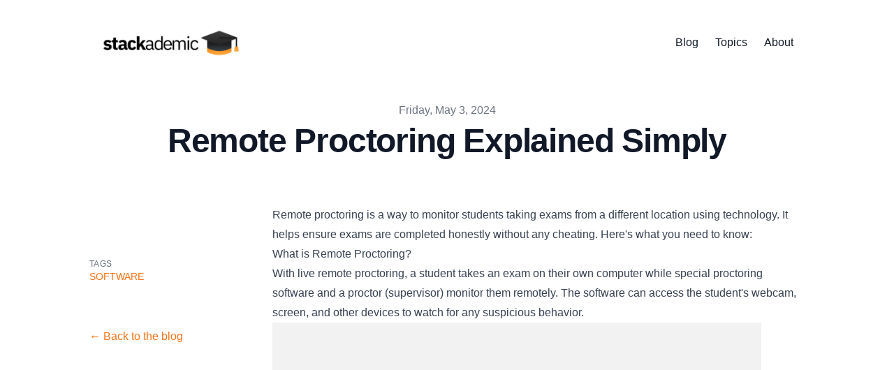

--- FILE ---
content_type: text/html; charset=utf-8
request_url: https://stackademic.com/blog/remote-proctoring-explained-simply
body_size: 12687
content:
<!DOCTYPE html><html lang="en"><head><meta charSet="utf-8"/><meta name="viewport" content="width=device-width, initial-scale=1"/><link rel="preload" as="image" href="/static/images/logo-banner.png"/><link rel="preload" as="image" href="https://cdn-images-1.medium.com/max/1600/1*b31hiO4ynbDLRrXWEFF4aQ.png"/><link rel="stylesheet" href="/_next/static/css/a56951b9e59e4564.css" data-precedence="next"/><link rel="stylesheet" href="/_next/static/css/0d9ce2356492e0ab.css" data-precedence="next"/><link rel="preload" as="script" fetchPriority="low" href="/_next/static/chunks/webpack-05ca3b6db0bdc914.js"/><script src="/_next/static/chunks/fd9d1056-046abc0a22ea1c7c.js" async=""></script><script src="/_next/static/chunks/2472-914522883178e817.js" async=""></script><script src="/_next/static/chunks/main-app-eabf6ceaa8888f8a.js" async=""></script><script src="/_next/static/chunks/8326-63910624513a446e.js" async=""></script><script src="/_next/static/chunks/app/layout-e889dbb81f497ffc.js" async=""></script><script src="/_next/static/chunks/413-d375eaa9b83a94e4.js" async=""></script><script src="/_next/static/chunks/app/blog/%5B...slug%5D/page-4811bc8e7da18820.js" async=""></script><link rel="preload" href="https://www.googletagmanager.com/gtag/js?id=G-F2VPBCC5X5" as="script"/><title>Remote Proctoring Explained Simply | Stackademic</title><meta name="robots" content="index, follow"/><meta name="googlebot" content="index, follow, max-video-preview:-1, max-image-preview:large, max-snippet:-1"/><link rel="canonical" href="https://stackademic.com/blog/remote-proctoring-explained-simply"/><link rel="alternate" type="application/rss+xml" href="https://stackademic.com/feed.xml"/><meta property="og:title" content="Remote Proctoring Explained Simply"/><meta property="og:url" content="https://stackademic.com/blog/remote-proctoring-explained-simply"/><meta property="og:site_name" content="Stackademic"/><meta property="og:locale" content="en_US"/><meta property="og:image" content="https://stackademic.com/static/images/twitter-card.png"/><meta property="og:type" content="article"/><meta property="article:published_time" content="2024-05-03T00:00:00.000Z"/><meta property="article:author" content="Stackademic"/><meta name="twitter:card" content="summary_large_image"/><meta name="twitter:title" content="Remote Proctoring Explained Simply"/><meta name="twitter:image" content="https://stackademic.com/static/images/twitter-card.png"/><script src="/_next/static/chunks/polyfills-c67a75d1b6f99dc8.js" noModule=""></script></head><body><header class="mx-auto flex max-w-screen-lg items-center justify-between px-4 py-10"><div><a aria-label="Stackademic" href="/"><div class="flex items-center justify-between"><div class="mr-3"><img src="/static/images/logo-banner.png" alt="Logo" class="w-[200px]"/></div></div></a></div><div class="flex items-center space-x-4 leading-5 sm:space-x-6"><a class="hidden font-medium text-gray-900 dark:text-gray-100 sm:block" href="/blog">Blog</a><a class="hidden font-medium text-gray-900 dark:text-gray-100 sm:block" href="/topics">Topics</a><a class="hidden font-medium text-gray-900 dark:text-gray-100 sm:block" href="/about">About</a><button aria-label="Toggle Menu" class="sm:hidden"><svg xmlns="http://www.w3.org/2000/svg" viewBox="0 0 20 20" fill="currentColor" class="h-8 w-8 text-gray-900 dark:text-gray-100"><path fill-rule="evenodd" d="M3 5a1 1 0 011-1h12a1 1 0 110 2H4a1 1 0 01-1-1zM3 10a1 1 0 011-1h12a1 1 0 110 2H4a1 1 0 01-1-1zM3 15a1 1 0 011-1h12a1 1 0 110 2H4a1 1 0 01-1-1z" clip-rule="evenodd"></path></svg></button><div class="fixed left-0 top-0 z-10 h-full w-full transform bg-white opacity-95 duration-300 ease-in-out dark:bg-gray-950 dark:opacity-[0.98] translate-x-full"><div class="flex justify-end"><button class="mr-8 mt-11 h-8 w-8" aria-label="Toggle Menu"><svg xmlns="http://www.w3.org/2000/svg" viewBox="0 0 20 20" fill="currentColor" class="text-gray-900 dark:text-gray-100"><path fill-rule="evenodd" d="M4.293 4.293a1 1 0 011.414 0L10 8.586l4.293-4.293a1 1 0 111.414 1.414L11.414 10l4.293 4.293a1 1 0 01-1.414 1.414L10 11.414l-4.293 4.293a1 1 0 01-1.414-1.414L8.586 10 4.293 5.707a1 1 0 010-1.414z" clip-rule="evenodd"></path></svg></button></div><nav class="fixed mt-8 h-full"><div class="px-12 py-4"><a class="text-2xl font-bold tracking-widest text-gray-900 dark:text-gray-100" href="/">Home</a></div><div class="px-12 py-4"><a class="text-2xl font-bold tracking-widest text-gray-900 dark:text-gray-100" href="/blog">Blog</a></div><div class="px-12 py-4"><a class="text-2xl font-bold tracking-widest text-gray-900 dark:text-gray-100" href="/topics">Topics</a></div><div class="px-12 py-4"><a class="text-2xl font-bold tracking-widest text-gray-900 dark:text-gray-100" href="/about">About</a></div></nav></div></div></header><main><section class="mx-auto px-4 sm:px-6 xl:max-w-5xl xl:px-0"><article><div class="xl:divide-y xl:divide-gray-200 xl:dark:divide-gray-700"><header class="pt-6 xl:pb-6"><div class="space-y-1 text-center"><dl class="space-y-10"><div><dt class="sr-only">Published on</dt><dd class="text-base font-medium leading-6 text-gray-500 dark:text-gray-400"><time dateTime="2024-05-03T00:00:00">Friday, May 3, 2024</time></dd></div></dl><div><h1 class="text-3xl font-extrabold leading-9 tracking-tight text-gray-900 dark:text-gray-100 sm:text-4xl sm:leading-10 md:text-5xl md:leading-14">Remote Proctoring Explained Simply</h1></div></div></header><div class="grid-rows-[auto_1fr] divide-y divide-gray-200 pb-8 dark:divide-gray-700 xl:grid xl:grid-cols-4 xl:gap-x-6 xl:divide-y-0"><dl class="pb-10 pt-6 xl:border-b xl:border-gray-200 xl:pt-11 xl:dark:border-gray-700"><dt class="sr-only">Authors</dt><dd><ul class="flex flex-wrap justify-center gap-4 sm:space-x-12 xl:block xl:space-x-0 xl:space-y-8"><li class="flex items-center space-x-2"><dl class="whitespace-nowrap text-sm font-medium leading-5"><dt class="sr-only">Name</dt><dd class="text-gray-900 dark:text-gray-100"></dd></dl></li></ul></dd></dl><div class="divide-y divide-gray-200 dark:divide-gray-700 xl:col-span-3 xl:row-span-2 xl:pb-0"><div class="prose max-w-none pb-8 pt-10 dark:prose-invert"><p>Remote proctoring is a way to monitor students taking exams from a different location using technology. It helps ensure exams are completed honestly without any cheating. Here&#x27;s what you need to know:</p>
<h3 id="what-is-remote-proctoring"><a href="#what-is-remote-proctoring" class="anchor" node="[object Object]">What is Remote Proctoring?</a></h3>
<p>With <a target="_blank" rel="noopener noreferrer" href="https://proctoredu.com/live-proctoring" node="[object Object]">live remote proctoring</a>, a student takes an exam on their own computer while special proctoring software and a proctor (supervisor) monitor them remotely. The software can access the student&#x27;s webcam, screen, and other devices to watch for any suspicious behavior.</p>
<p><img src="https://cdn-images-1.medium.com/max/1600/1*b31hiO4ynbDLRrXWEFF4aQ.png" alt="" node="[object Object]"/></p>
<p>The remote proctor uses video, screen sharing tools, and other technology to observe the student throughout the entire exam session. This allows them to verify the student&#x27;s identity and surroundings, watch for any rule violations like using prohibited materials or an extra phone, and ensure the exam is completed fairly.</p>
<h3 id="how-does-itwork"><a href="#how-does-itwork" class="anchor" node="[object Object]">How Does It Work?</a></h3>
<p>Before the exam, the student must download and install the proctoring software on their computer. They&#x27;ll need a webcam and a quality internet connection.</p>
<p>At the scheduled exam time, the student logs into the proctoring system. The software will guide them through steps like:</p>
<ul>
<li>Showing their ID to verify their identity</li>
<li>Doing a 360° room scan with their webcam</li>
<li>Permission to access their computer&#x27;s webcam, screen, etc.</li>
</ul>
<p>Once set up, the remote proctor will join the session and continuously monitor the student throughout the exam using the live streaming video and screen sharing tools.</p>
<p>The software also <a target="_blank" rel="noopener noreferrer" href="https://www.statista.com/topics/3104/artificial-intelligence-ai-worldwide/" node="[object Object]">uses AI technology</a> to detect potential violations like opening new browsers/apps, receiving incoming phone calls, copying/pasting text, or leaving the exam area.</p>
<h3 id="secure-browserlockdown"><a href="#secure-browserlockdown" class="anchor" node="[object Object]">Secure Browser Lockdown</a></h3>
<p>Many remote proctoring systems utilize a locked browser mode that prevents students from accessing anything else on their computer besides the exam. This secure, locked browser window stops them from opening other apps, websites, files, etc. that could be used to cheat.</p>
<h3 id="artificial-intelligence-monitoring"><a href="#artificial-intelligence-monitoring" class="anchor" node="[object Object]">Artificial Intelligence Monitoring</a></h3>
<p>In addition to live human proctors, remote proctoring relies heavily on <a target="_blank" rel="noopener noreferrer" href="https://www.statista.com/study/50485/in-depth-report-artificial-intelligence/" node="[object Object]">artificial intelligence (AI) technologies</a> to automate certain monitoring tasks. AI can be used to:</p>
<ul>
<li>Scan students&#x27; surroundings with computer vision</li>
<li>Detect unauthorized movements/behaviors</li>
<li>Listen for abnormal audio cues</li>
<li>Track onscreen activities like copy/pasting</li>
<li>Identify unauthorized software or websites opened.</li>
</ul>
<p>AI monitoring augments what human proctors can observe and flags potential violations for closer review.</p>
<h3 id="recording-and-datalogs"><a href="#recording-and-datalogs" class="anchor" node="[object Object]">Recording and Data Logs</a></h3>
<p>Both live and pre-recorded proctoring create detailed logs and recordings of each test session. These can include:</p>
<ul>
<li>Video recordings of the student</li>
<li>Screen capture videos</li>
<li>System audio recordings</li>
<li>Keystroke logs</li>
<li>Browser history</li>
<li>Any violations detected.</li>
</ul>
<p>These logs serve as evidence trails that can be referenced if cheating is suspected after the exam.</p>
<h3 id="test-securitymeasures"><a href="#test-securitymeasures" class="anchor" node="[object Object]">Test Security Measures</a></h3>
<p>To prevent cheating beforehand, remote proctoring may employ additional test security layers such as:</p>
<ul>
<li>Encryption of exam content files</li>
<li>Random question/answer order</li>
<li>Timed availability windows only</li>
<li>IP address/location tracking of test-takers.</li>
</ul>
<p>These make it harder for students to improperly obtain or distribute exam material.</p>
<h3 id="can-remote-proctors-detectphones"><a href="#can-remote-proctors-detectphones" class="anchor" node="[object Object]">Can Remote Proctors Detect Phones?</a></h3>
<p>Yes, remote proctoring software and proctors can usually detect the presence of an unauthorized secondary device like a phone. During the room scan, students must show their desk area is clear beside allowed materials. The webcam feed allows proctors to see if a phone appears visually.</p>
<p><img src="https://cdn-images-1.medium.com/max/1600/1*b31hiO4ynbDLRrXWEFF4aQ.png" alt="" node="[object Object]"/></p>
<p>The software also tracks the websites and applications running on the student&#x27;s computer. Any attempt to open a messaging app or secondary browser window would likely be flagged.</p>
<p>Additionally, the audio feed can pick up the sounds of an incoming phone call or text notification. Behaviors like looking away from the screen repeatedly could also hint at the use of an unpermitted device.</p>
<h3 id="live-vs-pre-recorded-proctoring"><a href="#live-vs-pre-recorded-proctoring" class="anchor" node="[object Object]">Live vs Pre-Recorded Proctoring</a></h3>
<p>There are two main types of remote proctoring: Live and pre-recorded.</p>
<h3 id="live-remote-proctoring"><a href="#live-remote-proctoring" class="anchor" node="[object Object]">Live Remote Proctoring</a></h3>
<p>With live proctoring, a human proctor remotely watches and interacts with the student in real time as they take the exam. The proctor can use video or audio to communicate with the student, remind them of rules, or pause/terminate the session if violations occur.</p>
<h3 id="pre-recorded-remote-proctoring"><a href="#pre-recorded-remote-proctoring" class="anchor" node="[object Object]">Pre-Recorded Remote Proctoring</a></h3>
<p>For pre-recorded proctoring, no live human proctor is present during the exam itself. Instead, the proctoring software records the student&#x27;s entire session --- video feed, audio, screen activity, and any detected violations.</p>
<p>After the exam is completed, a proctor reviews the recordings to check for potential cheating incidents. However, interventions can only happen after the fact, not in real time.</p>
<h3 id="advantages-and-usecases"><a href="#advantages-and-usecases" class="anchor" node="[object Object]">Advantages and Use Cases</a></h3>
<p>Live proctoring allows issues and interventions to happen immediately during the exam, while pre-recorded review catches violations after the fact when it may be too late.</p>
<p>Overall, remote proctoring systems provide a way for exams to be taken securely in non-classroom settings while still maintaining integrity and security. Schools, employers, and certifying bodies utilize it for:</p>
<ul>
<li>Online courses and distance learning programs</li>
<li>Professional certification and licensing exams</li>
<li>Admissions tests for higher education programs</li>
<li>Corporate employment exams and skills tests</li>
<li>Any other high-stakes assessments where cheating risks must be minimized.</li>
</ul>
<p>Remote proctoring has become an essential tool to validate exam scores and qualifications in our increasingly digital and remote world.</p>
<h3 id="conclusion"><a href="#conclusion" class="anchor" node="[object Object]">Conclusion</a></h3>
<p>Remote proctoring systems provide a way for exams to be taken in non-classroom settings while still maintaining integrity and security. Schools and certifying bodies utilize it for online courses, professional qualifications, and other high-stakes assessments where cheating risks need to be minimized.</p></div></div><footer><div class="divide-gray-200 text-sm font-medium leading-5 dark:divide-gray-700 xl:col-start-1 xl:row-start-2 xl:divide-y"><div class="py-4 xl:py-8"><h2 class="text-xs uppercase tracking-wide text-gray-500 dark:text-gray-400">Tags</h2><div class="flex flex-wrap"><a class="mr-3 text-sm font-medium uppercase text-primary-500 hover:text-primary-600 dark:hover:text-primary-400" href="/topics/software">software</a></div></div></div><div class="pt-4 xl:pt-8"><a class="text-primary-500 hover:text-primary-600 dark:hover:text-primary-400" aria-label="Back to the blog" href="/blog">← Back to the blog</a></div></footer></div></div></article></section></main><footer class="mx-auto max-w-screen-lg px-4"><div class="mt-16 flex flex-col items-center"><div class="mb-3 flex space-x-4"><a class="text-sm text-gray-500 transition hover:text-gray-600" target="_blank" rel="noopener noreferrer" href="mailto:info@stackademic.com"><span class="sr-only">mail</span><svg xmlns="http://www.w3.org/2000/svg" viewBox="0 0 20 20" class="fill-current text-gray-700 hover:text-primary-500 dark:text-gray-200 dark:hover:text-primary-400 h-6 w-6"><path d="M2.003 5.884L10 9.882l7.997-3.998A2 2 0 0016 4H4a2 2 0 00-1.997 1.884z"></path><path d="M18 8.118l-8 4-8-4V14a2 2 0 002 2h12a2 2 0 002-2V8.118z"></path></svg></a><a class="text-sm text-gray-500 transition hover:text-gray-600" target="_blank" rel="noopener noreferrer" href="https://facebook.com/wearestackademic"><span class="sr-only">facebook</span><svg xmlns="http://www.w3.org/2000/svg" viewBox="0 0 24 24" class="fill-current text-gray-700 hover:text-primary-500 dark:text-gray-200 dark:hover:text-primary-400 h-6 w-6"><path d="M24 12.073c0-6.627-5.373-12-12-12s-12 5.373-12 12c0 5.99 4.388 10.954 10.125 11.854v-8.385H7.078v-3.47h3.047V9.43c0-3.007 1.792-4.669 4.533-4.669 1.312 0 2.686.235 2.686.235v2.953H15.83c-1.491 0-1.956.925-1.956 1.874v2.25h3.328l-.532 3.47h-2.796v8.385C19.612 23.027 24 18.062 24 12.073z"></path></svg></a><a class="text-sm text-gray-500 transition hover:text-gray-600" target="_blank" rel="noopener noreferrer" href="https://youtube.com/stackademic"><span class="sr-only">youtube</span><svg xmlns="http://www.w3.org/2000/svg" viewBox="0 0 24 24" class="fill-current text-gray-700 hover:text-primary-500 dark:text-gray-200 dark:hover:text-primary-400 h-6 w-6"><path d="M23.499 6.203a3.008 3.008 0 00-2.089-2.089c-1.87-.501-9.4-.501-9.4-.501s-7.509-.01-9.399.501a3.008 3.008 0 00-2.088 2.09A31.258 31.26 0 000 12.01a31.258 31.26 0 00.523 5.785 3.008 3.008 0 002.088 2.089c1.869.502 9.4.502 9.4.502s7.508 0 9.399-.502a3.008 3.008 0 002.089-2.09 31.258 31.26 0 00.5-5.784 31.258 31.26 0 00-.5-5.808zm-13.891 9.4V8.407l6.266 3.604z"></path></svg></a><a class="text-sm text-gray-500 transition hover:text-gray-600" target="_blank" rel="noopener noreferrer" href="https://www.linkedin.com/company/stackademic/"><span class="sr-only">linkedin</span><svg xmlns="http://www.w3.org/2000/svg" viewBox="0 0 24 24" class="fill-current text-gray-700 hover:text-primary-500 dark:text-gray-200 dark:hover:text-primary-400 h-6 w-6"><path d="M20.447 20.452h-3.554v-5.569c0-1.328-.027-3.037-1.852-3.037-1.853 0-2.136 1.445-2.136 2.939v5.667H9.351V9h3.414v1.561h.046c.477-.9 1.637-1.85 3.37-1.85 3.601 0 4.267 2.37 4.267 5.455v6.286zM5.337 7.433a2.062 2.062 0 01-2.063-2.065 2.064 2.064 0 112.063 2.065zm1.782 13.019H3.555V9h3.564v11.452zM22.225 0H1.771C.792 0 0 .774 0 1.729v20.542C0 23.227.792 24 1.771 24h20.451C23.2 24 24 23.227 24 22.271V1.729C24 .774 23.2 0 22.222 0h.003z"></path></svg></a><a class="text-sm text-gray-500 transition hover:text-gray-600" target="_blank" rel="noopener noreferrer" href="https://twitter.com/StackademicHQ"><span class="sr-only">twitter</span><svg xmlns="http://www.w3.org/2000/svg" viewBox="0 0 24 24" class="fill-current text-gray-700 hover:text-primary-500 dark:text-gray-200 dark:hover:text-primary-400 h-6 w-6"><path d="M23.953 4.57a10 10 0 01-2.825.775 4.958 4.958 0 002.163-2.723c-.951.555-2.005.959-3.127 1.184a4.92 4.92 0 00-8.384 4.482C7.69 8.095 4.067 6.13 1.64 3.162a4.822 4.822 0 00-.666 2.475c0 1.71.87 3.213 2.188 4.096a4.904 4.904 0 01-2.228-.616v.06a4.923 4.923 0 003.946 4.827 4.996 4.996 0 01-2.212.085 4.936 4.936 0 004.604 3.417 9.867 9.867 0 01-6.102 2.105c-.39 0-.779-.023-1.17-.067a13.995 13.995 0 007.557 2.209c9.053 0 13.998-7.496 13.998-13.985 0-.21 0-.42-.015-.63A9.935 9.935 0 0024 4.59z"></path></svg></a><a class="text-sm text-gray-500 transition hover:text-gray-600" target="_blank" rel="noopener noreferrer" href="https://www.instagram.com/stackademicsquad"><span class="sr-only">instagram</span><svg xmlns="http://www.w3.org/2000/svg" viewBox="0 0 24 24" class="fill-current text-gray-700 hover:text-primary-500 dark:text-gray-200 dark:hover:text-primary-400 h-6 w-6"><path d="M12 0C8.74 0 8.333.015 7.053.072 5.775.132 4.905.333 4.14.63c-.789.306-1.459.717-2.126 1.384S.935 3.35.63 4.14C.333 4.905.131 5.775.072 7.053.012 8.333 0 8.74 0 12s.015 3.667.072 4.947c.06 1.277.261 2.148.558 2.913.306.788.717 1.459 1.384 2.126.667.666 1.336 1.079 2.126 1.384.766.296 1.636.499 2.913.558C8.333 23.988 8.74 24 12 24s3.667-.015 4.947-.072c1.277-.06 2.148-.262 2.913-.558.788-.306 1.459-.718 2.126-1.384.666-.667 1.079-1.335 1.384-2.126.296-.765.499-1.636.558-2.913.06-1.28.072-1.687.072-4.947s-.015-3.667-.072-4.947c-.06-1.277-.262-2.149-.558-2.913-.306-.789-.718-1.459-1.384-2.126C21.319 1.347 20.651.935 19.86.63c-.765-.297-1.636-.499-2.913-.558C15.667.012 15.26 0 12 0zm0 2.16c3.203 0 3.585.016 4.85.071 1.17.055 1.805.249 2.227.415.562.217.96.477 1.382.896.419.42.679.819.896 1.381.164.422.36 1.057.413 2.227.057 1.266.07 1.646.07 4.85s-.015 3.585-.074 4.85c-.061 1.17-.256 1.805-.421 2.227-.224.562-.479.96-.899 1.382-.419.419-.824.679-1.38.896-.42.164-1.065.36-2.235.413-1.274.057-1.649.07-4.859.07-3.211 0-3.586-.015-4.859-.074-1.171-.061-1.816-.256-2.236-.421-.569-.224-.96-.479-1.379-.899-.421-.419-.69-.824-.9-1.38-.165-.42-.359-1.065-.42-2.235-.045-1.26-.061-1.649-.061-4.844 0-3.196.016-3.586.061-4.861.061-1.17.255-1.814.42-2.234.21-.57.479-.96.9-1.381.419-.419.81-.689 1.379-.898.42-.166 1.051-.361 2.221-.421 1.275-.045 1.65-.06 4.859-.06l.045.03zm0 3.678c-3.405 0-6.162 2.76-6.162 6.162 0 3.405 2.76 6.162 6.162 6.162 3.405 0 6.162-2.76 6.162-6.162 0-3.405-2.76-6.162-6.162-6.162zM12 16c-2.21 0-4-1.79-4-4s1.79-4 4-4 4 1.79 4 4-1.79 4-4 4zm7.846-10.405c0 .795-.646 1.44-1.44 1.44-.795 0-1.44-.646-1.44-1.44 0-.794.646-1.439 1.44-1.439.793-.001 1.44.645 1.44 1.439z"></path></svg></a><a class="text-sm text-gray-500 transition hover:text-gray-600" target="_blank" rel="noopener noreferrer" href="https://discord.gg/in-plain-english-709094664682340443"><span class="sr-only">discord</span><svg width="24px" height="24px" viewBox="0 -20 256.00 256.00" class="fill-current text-gray-700 hover:text-primary-500 dark:text-gray-200 dark:hover:text-primary-400 h-6 w-6"><path d="M216.856339,16.5966031 C200.285002,8.84328665 182.566144,3.2084988 164.041564,0 C161.766523,4.11318106 159.108624,9.64549908 157.276099,14.0464379 C137.583995,11.0849896 118.072967,11.0849896 98.7430163,14.0464379 C96.9108417,9.64549908 94.1925838,4.11318106 91.8971895,0 C73.3526068,3.2084988 55.6133949,8.86399117 39.0420583,16.6376612 C5.61752293,67.146514 -3.4433191,116.400813 1.08711069,164.955721 C23.2560196,181.510915 44.7403634,191.567697 65.8621325,198.148576 C71.0772151,190.971126 75.7283628,183.341335 79.7352139,175.300261 C72.104019,172.400575 64.7949724,168.822202 57.8887866,164.667963 C59.7209612,163.310589 61.5131304,161.891452 63.2445898,160.431257 C105.36741,180.133187 151.134928,180.133187 192.754523,160.431257 C194.506336,161.891452 196.298154,163.310589 198.110326,164.667963 C191.183787,168.842556 183.854737,172.420929 176.223542,175.320965 C180.230393,183.341335 184.861538,190.991831 190.096624,198.16893 C211.238746,191.588051 232.743023,181.531619 254.911949,164.955721 C260.227747,108.668201 245.831087,59.8662432 216.856339,16.5966031 Z M85.4738752,135.09489 C72.8290281,135.09489 62.4592217,123.290155 62.4592217,108.914901 C62.4592217,94.5396472 72.607595,82.7145587 85.4738752,82.7145587 C98.3405064,82.7145587 108.709962,94.5189427 108.488529,108.914901 C108.508531,123.290155 98.3405064,135.09489 85.4738752,135.09489 Z M170.525237,135.09489 C157.88039,135.09489 147.510584,123.290155 147.510584,108.914901 C147.510584,94.5396472 157.658606,82.7145587 170.525237,82.7145587 C183.391518,82.7145587 193.761324,94.5189427 193.539891,108.914901 C193.539891,123.290155 183.391518,135.09489 170.525237,135.09489 Z"></path></svg></a></div><div class="mb-2 flex flex-wrap space-x-2 text-sm text-gray-500 dark:text-gray-400"><a target="_blank" rel="noopener noreferrer" href="https://venturemagazine.net">Business</a><div> • </div><a target="_blank" rel="noopener noreferrer" href="https://cubed.run">Web3</a><div> • </div><a href="/topics/programming">Programming</a><div> • </div><a href="/gambling">Gambling</a><div> • </div><a href="/topics/crypto">Crypto</a></div><div class="mb-8 flex flex-wrap space-x-2 text-sm text-gray-500 dark:text-gray-400"><div>Stackademic</div><div> • </div><div>© 2026</div><div> • </div><a target="_blank" rel="noopener noreferrer" href="https://typeheadquarters.com">TypeHQ</a></div></div></footer><script src="/_next/static/chunks/webpack-05ca3b6db0bdc914.js" async=""></script><script>(self.__next_f=self.__next_f||[]).push([0]);self.__next_f.push([2,null])</script><script>self.__next_f.push([1,"1:HL[\"/_next/static/css/a56951b9e59e4564.css\",\"style\"]\n0:\"$L2\"\n"])</script><script>self.__next_f.push([1,"3:HL[\"/_next/static/css/0d9ce2356492e0ab.css\",\"style\"]\n"])</script><script>self.__next_f.push([1,"4:I[3728,[],\"\"]\n6:I[9928,[],\"\"]\n7:I[3994,[\"8326\",\"static/chunks/8326-63910624513a446e.js\",\"3185\",\"static/chunks/app/layout-e889dbb81f497ffc.js\"],\"\"]\n8:I[8326,[\"8326\",\"static/chunks/8326-63910624513a446e.js\",\"413\",\"static/chunks/413-d375eaa9b83a94e4.js\",\"6797\",\"static/chunks/app/blog/%5B...slug%5D/page-4811bc8e7da18820.js\"],\"\"]\n9:I[2298,[\"8326\",\"static/chunks/8326-63910624513a446e.js\",\"3185\",\"static/chunks/app/layout-e889dbb81f497ffc.js\"],\"\"]\na:I[6954,[],\"\"]\nb:I[7264,[],\"\"]\ne:T69f,"])</script><script>self.__next_f.push([1,"M12 0C8.74 0 8.333.015 7.053.072 5.775.132 4.905.333 4.14.63c-.789.306-1.459.717-2.126 1.384S.935 3.35.63 4.14C.333 4.905.131 5.775.072 7.053.012 8.333 0 8.74 0 12s.015 3.667.072 4.947c.06 1.277.261 2.148.558 2.913.306.788.717 1.459 1.384 2.126.667.666 1.336 1.079 2.126 1.384.766.296 1.636.499 2.913.558C8.333 23.988 8.74 24 12 24s3.667-.015 4.947-.072c1.277-.06 2.148-.262 2.913-.558.788-.306 1.459-.718 2.126-1.384.666-.667 1.079-1.335 1.384-2.126.296-.765.499-1.636.558-2.913.06-1.28.072-1.687.072-4.947s-.015-3.667-.072-4.947c-.06-1.277-.262-2.149-.558-2.913-.306-.789-.718-1.459-1.384-2.126C21.319 1.347 20.651.935 19.86.63c-.765-.297-1.636-.499-2.913-.558C15.667.012 15.26 0 12 0zm0 2.16c3.203 0 3.585.016 4.85.071 1.17.055 1.805.249 2.227.415.562.217.96.477 1.382.896.419.42.679.819.896 1.381.164.422.36 1.057.413 2.227.057 1.266.07 1.646.07 4.85s-.015 3.585-.074 4.85c-.061 1.17-.256 1.805-.421 2.227-.224.562-.479.96-.899 1.382-.419.419-.824.679-1.38.896-.42.164-1.065.36-2.235.413-1.274.057-1.649.07-4.859.07-3.211 0-3.586-.015-4.859-.074-1.171-.061-1.816-.256-2.236-.421-.569-.224-.96-.479-1.379-.899-.421-.419-.69-.824-.9-1.38-.165-.42-.359-1.065-.42-2.235-.045-1.26-.061-1.649-.061-4.844 0-3.196.016-3.586.061-4.861.061-1.17.255-1.814.42-2.234.21-.57.479-.96.9-1.381.419-.419.81-.689 1.379-.898.42-.166 1.051-.361 2.221-.421 1.275-.045 1.65-.06 4.859-.06l.045.03zm0 3.678c-3.405 0-6.162 2.76-6.162 6.162 0 3.405 2.76 6.162 6.162 6.162 3.405 0 6.162-2.76 6.162-6.162 0-3.405-2.76-6.162-6.162-6.162zM12 16c-2.21 0-4-1.79-4-4s1.79-4 4-4 4 1.79 4 4-1.79 4-4 4zm7.846-10.405c0 .795-.646 1.44-1.44 1.44-.795 0-1.44-.646-1.44-1.44 0-.794.646-1.439 1.44-1.439.793-.001 1.44.645 1.44 1.439z"])</script><script>self.__next_f.push([1,"f:T670,"])</script><script>self.__next_f.push([1,"M216.856339,16.5966031 C200.285002,8.84328665 182.566144,3.2084988 164.041564,0 C161.766523,4.11318106 159.108624,9.64549908 157.276099,14.0464379 C137.583995,11.0849896 118.072967,11.0849896 98.7430163,14.0464379 C96.9108417,9.64549908 94.1925838,4.11318106 91.8971895,0 C73.3526068,3.2084988 55.6133949,8.86399117 39.0420583,16.6376612 C5.61752293,67.146514 -3.4433191,116.400813 1.08711069,164.955721 C23.2560196,181.510915 44.7403634,191.567697 65.8621325,198.148576 C71.0772151,190.971126 75.7283628,183.341335 79.7352139,175.300261 C72.104019,172.400575 64.7949724,168.822202 57.8887866,164.667963 C59.7209612,163.310589 61.5131304,161.891452 63.2445898,160.431257 C105.36741,180.133187 151.134928,180.133187 192.754523,160.431257 C194.506336,161.891452 196.298154,163.310589 198.110326,164.667963 C191.183787,168.842556 183.854737,172.420929 176.223542,175.320965 C180.230393,183.341335 184.861538,190.991831 190.096624,198.16893 C211.238746,191.588051 232.743023,181.531619 254.911949,164.955721 C260.227747,108.668201 245.831087,59.8662432 216.856339,16.5966031 Z M85.4738752,135.09489 C72.8290281,135.09489 62.4592217,123.290155 62.4592217,108.914901 C62.4592217,94.5396472 72.607595,82.7145587 85.4738752,82.7145587 C98.3405064,82.7145587 108.709962,94.5189427 108.488529,108.914901 C108.508531,123.290155 98.3405064,135.09489 85.4738752,135.09489 Z M170.525237,135.09489 C157.88039,135.09489 147.510584,123.290155 147.510584,108.914901 C147.510584,94.5396472 157.658606,82.7145587 170.525237,82.7145587 C183.391518,82.7145587 193.761324,94.5189427 193.539891,108.914901 C193.539891,123.290155 183.391518,135.09489 170.525237,135.09489 Z"])</script><script>self.__next_f.push([1,"2:[[[\"$\",\"link\",\"0\",{\"rel\":\"stylesheet\",\"href\":\"/_next/static/css/a56951b9e59e4564.css\",\"precedence\":\"next\",\"crossOrigin\":\"$undefined\"}]],[\"$\",\"$L4\",null,{\"buildId\":\"ZHcokfyqBvEVrOzNLBa6F\",\"assetPrefix\":\"\",\"initialCanonicalUrl\":\"/blog/remote-proctoring-explained-simply\",\"initialTree\":[\"\",{\"children\":[\"blog\",{\"children\":[[\"slug\",\"remote-proctoring-explained-simply\",\"c\"],{\"children\":[\"__PAGE__\",{}]}]}]},\"$undefined\",\"$undefined\",true],\"initialHead\":[false,\"$L5\"],\"globalErrorComponent\":\"$6\",\"children\":[null,[\"$\",\"html\",null,{\"lang\":\"en\",\"children\":[[\"$\",\"head\",null,{\"children\":[[\"$\",\"$L7\",null,{\"src\":\"https://www.googletagmanager.com/gtag/js?id=G-F2VPBCC5X5\",\"strategy\":\"afterInteractive\"}],[\"$\",\"$L7\",null,{\"id\":\"gtag-init\",\"strategy\":\"afterInteractive\",\"children\":\"\\n                window.dataLayer = window.dataLayer || [];\\n                function gtag(){dataLayer.push(arguments);}\\n                gtag('js', new Date());\\n                gtag('config', 'G-F2VPBCC5X5');\\n              \"}]]}],[\"$\",\"body\",null,{\"children\":[[\"$\",\"header\",null,{\"className\":\"mx-auto flex max-w-screen-lg items-center justify-between px-4 py-10\",\"children\":[[\"$\",\"div\",null,{\"children\":[\"$\",\"$L8\",null,{\"href\":\"/\",\"aria-label\":\"Stackademic\",\"children\":[\"$\",\"div\",null,{\"className\":\"flex items-center justify-between\",\"children\":[\"$\",\"div\",null,{\"className\":\"mr-3\",\"children\":[\"$\",\"img\",null,{\"src\":\"/static/images/logo-banner.png\",\"alt\":\"Logo\",\"className\":\"w-[200px]\"}]}]}]}]}],[\"$\",\"div\",null,{\"className\":\"flex items-center space-x-4 leading-5 sm:space-x-6\",\"children\":[[[\"$\",\"$L8\",null,{\"href\":\"/blog\",\"className\":\"hidden font-medium text-gray-900 dark:text-gray-100 sm:block\",\"children\":\"Blog\"}],[\"$\",\"$L8\",null,{\"href\":\"/topics\",\"className\":\"hidden font-medium text-gray-900 dark:text-gray-100 sm:block\",\"children\":\"Topics\"}],[\"$\",\"$L8\",null,{\"href\":\"/about\",\"className\":\"hidden font-medium text-gray-900 dark:text-gray-100 sm:block\",\"children\":\"About\"}]],[\"$\",\"$L9\",null,{}]]}]]}],[\"$\",\"main\",null,{\"children\":[\"$\",\"$La\",null,{\"parallelRouterKey\":\"children\",\"segmentPath\":[\"children\"],\"loading\":\"$undefined\",\"loadingStyles\":\"$undefined\",\"loadingScripts\":\"$undefined\",\"hasLoading\":false,\"error\":\"$undefined\",\"errorStyles\":\"$undefined\",\"errorScripts\":\"$undefined\",\"template\":[\"$\",\"$Lb\",null,{}],\"templateStyles\":\"$undefined\",\"templateScripts\":\"$undefined\",\"notFound\":[\"$\",\"div\",null,{\"className\":\"flex flex-col items-start justify-start md:mt-24 md:flex-row md:items-center md:justify-center md:space-x-6\",\"children\":[[\"$\",\"div\",null,{\"className\":\"space-x-2 pb-8 pt-6 md:space-y-5\",\"children\":[\"$\",\"h1\",null,{\"className\":\"text-6xl font-extrabold leading-9 tracking-tight text-gray-900 dark:text-gray-100 md:border-r-2 md:px-6 md:text-8xl md:leading-14\",\"children\":\"404\"}]}],[\"$\",\"div\",null,{\"className\":\"max-w-md\",\"children\":[[\"$\",\"p\",null,{\"className\":\"mb-4 text-xl font-bold leading-normal md:text-2xl\",\"children\":\"Sorry we couldn't find this page.\"}],[\"$\",\"p\",null,{\"className\":\"mb-8\",\"children\":\"But dont worry, you can find plenty of other things on our homepage.\"}],[\"$\",\"$L8\",null,{\"href\":\"/\",\"className\":\"focus:shadow-outline-blue inline rounded-lg border border-transparent bg-blue-600 px-4 py-2 text-sm font-medium leading-5 text-white shadow transition-colors duration-150 hover:bg-blue-700 focus:outline-none dark:hover:bg-blue-500\",\"children\":\"Back to homepage\"}]]}]]}],\"notFoundStyles\":[],\"initialChildNode\":[\"$\",\"$La\",null,{\"parallelRouterKey\":\"children\",\"segmentPath\":[\"children\",\"blog\",\"children\"],\"loading\":\"$undefined\",\"loadingStyles\":\"$undefined\",\"loadingScripts\":\"$undefined\",\"hasLoading\":false,\"error\":\"$undefined\",\"errorStyles\":\"$undefined\",\"errorScripts\":\"$undefined\",\"template\":[\"$\",\"$Lb\",null,{}],\"templateStyles\":\"$undefined\",\"templateScripts\":\"$undefined\",\"notFound\":\"$undefined\",\"notFoundStyles\":\"$undefined\",\"initialChildNode\":[\"$\",\"$La\",null,{\"parallelRouterKey\":\"children\",\"segmentPath\":[\"children\",\"blog\",\"children\",[\"slug\",\"remote-proctoring-explained-simply\",\"c\"],\"children\"],\"loading\":\"$undefined\",\"loadingStyles\":\"$undefined\",\"loadingScripts\":\"$undefined\",\"hasLoading\":false,\"error\":\"$undefined\",\"errorStyles\":\"$undefined\",\"errorScripts\":\"$undefined\",\"template\":[\"$\",\"$Lb\",null,{}],\"templateStyles\":\"$undefined\",\"templateScripts\":\"$undefined\",\"notFound\":\"$undefined\",\"notFoundStyles\":\"$undefined\",\"initialChildNode\":[\"$Lc\",\"$Ld\",null],\"childPropSegment\":\"__PAGE__\",\"styles\":[[\"$\",\"link\",\"0\",{\"rel\":\"stylesheet\",\"href\":\"/_next/static/css/0d9ce2356492e0ab.css\",\"precedence\":\"next\",\"crossOrigin\":\"$undefined\"}]]}],\"childPropSegment\":[\"slug\",\"remote-proctoring-explained-simply\",\"c\"],\"styles\":null}],\"childPropSegment\":\"blog\",\"styles\":null}]}],[\"$\",\"footer\",null,{\"className\":\"mx-auto max-w-screen-lg px-4\",\"children\":[\"$\",\"div\",null,{\"className\":\"mt-16 flex flex-col items-center\",\"children\":[[\"$\",\"div\",null,{\"className\":\"mb-3 flex space-x-4\",\"children\":[[\"$\",\"a\",null,{\"className\":\"text-sm text-gray-500 transition hover:text-gray-600\",\"target\":\"_blank\",\"rel\":\"noopener noreferrer\",\"href\":\"mailto:info@stackademic.com\",\"children\":[[\"$\",\"span\",null,{\"className\":\"sr-only\",\"children\":\"mail\"}],[\"$\",\"svg\",null,{\"xmlns\":\"http://www.w3.org/2000/svg\",\"viewBox\":\"0 0 20 20\",\"className\":\"fill-current text-gray-700 hover:text-primary-500 dark:text-gray-200 dark:hover:text-primary-400 h-6 w-6\",\"children\":[[\"$\",\"path\",null,{\"d\":\"M2.003 5.884L10 9.882l7.997-3.998A2 2 0 0016 4H4a2 2 0 00-1.997 1.884z\"}],[\"$\",\"path\",null,{\"d\":\"M18 8.118l-8 4-8-4V14a2 2 0 002 2h12a2 2 0 002-2V8.118z\"}]]}]]}],[\"$\",\"a\",null,{\"className\":\"text-sm text-gray-500 transition hover:text-gray-600\",\"target\":\"_blank\",\"rel\":\"noopener noreferrer\",\"href\":\"https://facebook.com/wearestackademic\",\"children\":[[\"$\",\"span\",null,{\"className\":\"sr-only\",\"children\":\"facebook\"}],[\"$\",\"svg\",null,{\"xmlns\":\"http://www.w3.org/2000/svg\",\"viewBox\":\"0 0 24 24\",\"className\":\"fill-current text-gray-700 hover:text-primary-500 dark:text-gray-200 dark:hover:text-primary-400 h-6 w-6\",\"children\":[\"$\",\"path\",null,{\"d\":\"M24 12.073c0-6.627-5.373-12-12-12s-12 5.373-12 12c0 5.99 4.388 10.954 10.125 11.854v-8.385H7.078v-3.47h3.047V9.43c0-3.007 1.792-4.669 4.533-4.669 1.312 0 2.686.235 2.686.235v2.953H15.83c-1.491 0-1.956.925-1.956 1.874v2.25h3.328l-.532 3.47h-2.796v8.385C19.612 23.027 24 18.062 24 12.073z\"}]}]]}],[\"$\",\"a\",null,{\"className\":\"text-sm text-gray-500 transition hover:text-gray-600\",\"target\":\"_blank\",\"rel\":\"noopener noreferrer\",\"href\":\"https://youtube.com/stackademic\",\"children\":[[\"$\",\"span\",null,{\"className\":\"sr-only\",\"children\":\"youtube\"}],[\"$\",\"svg\",null,{\"xmlns\":\"http://www.w3.org/2000/svg\",\"viewBox\":\"0 0 24 24\",\"className\":\"fill-current text-gray-700 hover:text-primary-500 dark:text-gray-200 dark:hover:text-primary-400 h-6 w-6\",\"children\":[\"$\",\"path\",null,{\"d\":\"M23.499 6.203a3.008 3.008 0 00-2.089-2.089c-1.87-.501-9.4-.501-9.4-.501s-7.509-.01-9.399.501a3.008 3.008 0 00-2.088 2.09A31.258 31.26 0 000 12.01a31.258 31.26 0 00.523 5.785 3.008 3.008 0 002.088 2.089c1.869.502 9.4.502 9.4.502s7.508 0 9.399-.502a3.008 3.008 0 002.089-2.09 31.258 31.26 0 00.5-5.784 31.258 31.26 0 00-.5-5.808zm-13.891 9.4V8.407l6.266 3.604z\"}]}]]}],[\"$\",\"a\",null,{\"className\":\"text-sm text-gray-500 transition hover:text-gray-600\",\"target\":\"_blank\",\"rel\":\"noopener noreferrer\",\"href\":\"https://www.linkedin.com/company/stackademic/\",\"children\":[[\"$\",\"span\",null,{\"className\":\"sr-only\",\"children\":\"linkedin\"}],[\"$\",\"svg\",null,{\"xmlns\":\"http://www.w3.org/2000/svg\",\"viewBox\":\"0 0 24 24\",\"className\":\"fill-current text-gray-700 hover:text-primary-500 dark:text-gray-200 dark:hover:text-primary-400 h-6 w-6\",\"children\":[\"$\",\"path\",null,{\"d\":\"M20.447 20.452h-3.554v-5.569c0-1.328-.027-3.037-1.852-3.037-1.853 0-2.136 1.445-2.136 2.939v5.667H9.351V9h3.414v1.561h.046c.477-.9 1.637-1.85 3.37-1.85 3.601 0 4.267 2.37 4.267 5.455v6.286zM5.337 7.433a2.062 2.062 0 01-2.063-2.065 2.064 2.064 0 112.063 2.065zm1.782 13.019H3.555V9h3.564v11.452zM22.225 0H1.771C.792 0 0 .774 0 1.729v20.542C0 23.227.792 24 1.771 24h20.451C23.2 24 24 23.227 24 22.271V1.729C24 .774 23.2 0 22.222 0h.003z\"}]}]]}],[\"$\",\"a\",null,{\"className\":\"text-sm text-gray-500 transition hover:text-gray-600\",\"target\":\"_blank\",\"rel\":\"noopener noreferrer\",\"href\":\"https://twitter.com/StackademicHQ\",\"children\":[[\"$\",\"span\",null,{\"className\":\"sr-only\",\"children\":\"twitter\"}],[\"$\",\"svg\",null,{\"xmlns\":\"http://www.w3.org/2000/svg\",\"viewBox\":\"0 0 24 24\",\"className\":\"fill-current text-gray-700 hover:text-primary-500 dark:text-gray-200 dark:hover:text-primary-400 h-6 w-6\",\"children\":[\"$\",\"path\",null,{\"d\":\"M23.953 4.57a10 10 0 01-2.825.775 4.958 4.958 0 002.163-2.723c-.951.555-2.005.959-3.127 1.184a4.92 4.92 0 00-8.384 4.482C7.69 8.095 4.067 6.13 1.64 3.162a4.822 4.822 0 00-.666 2.475c0 1.71.87 3.213 2.188 4.096a4.904 4.904 0 01-2.228-.616v.06a4.923 4.923 0 003.946 4.827 4.996 4.996 0 01-2.212.085 4.936 4.936 0 004.604 3.417 9.867 9.867 0 01-6.102 2.105c-.39 0-.779-.023-1.17-.067a13.995 13.995 0 007.557 2.209c9.053 0 13.998-7.496 13.998-13.985 0-.21 0-.42-.015-.63A9.935 9.935 0 0024 4.59z\"}]}]]}],[\"$\",\"a\",null,{\"className\":\"text-sm text-gray-500 transition hover:text-gray-600\",\"target\":\"_blank\",\"rel\":\"noopener noreferrer\",\"href\":\"https://www.instagram.com/stackademicsquad\",\"children\":[[\"$\",\"span\",null,{\"className\":\"sr-only\",\"children\":\"instagram\"}],[\"$\",\"svg\",null,{\"xmlns\":\"http://www.w3.org/2000/svg\",\"viewBox\":\"0 0 24 24\",\"className\":\"fill-current text-gray-700 hover:text-primary-500 dark:text-gray-200 dark:hover:text-primary-400 h-6 w-6\",\"children\":[\"$\",\"path\",null,{\"d\":\"$e\"}]}]]}],[\"$\",\"a\",null,{\"className\":\"text-sm text-gray-500 transition hover:text-gray-600\",\"target\":\"_blank\",\"rel\":\"noopener noreferrer\",\"href\":\"https://discord.gg/in-plain-english-709094664682340443\",\"children\":[[\"$\",\"span\",null,{\"className\":\"sr-only\",\"children\":\"discord\"}],[\"$\",\"svg\",null,{\"width\":\"24px\",\"height\":\"24px\",\"viewBox\":\"0 -20 256.00 256.00\",\"className\":\"fill-current text-gray-700 hover:text-primary-500 dark:text-gray-200 dark:hover:text-primary-400 h-6 w-6\",\"children\":[\"$\",\"path\",null,{\"d\":\"$f\"}]}]]}]]}],[\"$\",\"div\",null,{\"className\":\"mb-2 flex flex-wrap space-x-2 text-sm text-gray-500 dark:text-gray-400\",\"children\":[[\"$\",\"a\",null,{\"target\":\"_blank\",\"rel\":\"noopener noreferrer\",\"href\":\"https://venturemagazine.net\",\"children\":\"Business\"}],[\"$\",\"div\",null,{\"children\":\" • \"}],[\"$\",\"a\",null,{\"target\":\"_blank\",\"rel\":\"noopener noreferrer\",\"href\":\"https://cubed.run\",\"children\":\"Web3\"}],[\"$\",\"div\",null,{\"children\":\" • \"}],[\"$\",\"$L8\",null,{\"href\":\"/topics/programming\",\"children\":\"Programming\"}],[\"$\",\"div\",null,{\"children\":\" • \"}],[\"$\",\"$L8\",null,{\"href\":\"/gambling\",\"children\":\"Gambling\"}],[\"$\",\"div\",null,{\"children\":\" • \"}],[\"$\",\"$L8\",null,{\"href\":\"/topics/crypto\",\"children\":\"Crypto\"}]]}],[\"$\",\"div\",null,{\"className\":\"mb-8 flex flex-wrap space-x-2 text-sm text-gray-500 dark:text-gray-400\",\"children\":[[\"$\",\"div\",null,{\"children\":\"Stackademic\"}],[\"$\",\"div\",null,{\"children\":\" • \"}],[\"$\",\"div\",null,{\"children\":\"© 2026\"}],[\"$\",\"div\",null,{\"children\":\" • \"}],[\"$\",\"a\",null,{\"target\":\"_blank\",\"rel\":\"noopener noreferrer\",\"href\":\"https://typeheadquarters.com\",\"children\":\"TypeHQ\"}]]}]]}]}]]}]]}],null]}]]\n"])</script><script>self.__next_f.push([1,"d:[\"$\",\"section\",null,{\"className\":\"mx-auto px-4 sm:px-6 xl:max-w-5xl xl:px-0\",\"children\":[\"$\",\"article\",null,{\"children\":[\"$\",\"div\",null,{\"className\":\"xl:divide-y xl:divide-gray-200 xl:dark:divide-gray-700\",\"children\":[[\"$\",\"header\",null,{\"className\":\"pt-6 xl:pb-6\",\"children\":[\"$\",\"div\",null,{\"className\":\"space-y-1 text-center\",\"children\":[[\"$\",\"dl\",null,{\"className\":\"space-y-10\",\"children\":[\"$\",\"div\",null,{\"children\":[[\"$\",\"dt\",null,{\"className\":\"sr-only\",\"children\":\"Published on\"}],[\"$\",\"dd\",null,{\"className\":\"text-base font-medium leading-6 text-gray-500 dark:text-gray-400\",\"children\":[\"$\",\"time\",null,{\"dateTime\":\"2024-05-03T00:00:00\",\"children\":\"Friday, May 3, 2024\"}]}]]}]}],[\"$\",\"div\",null,{\"children\":[\"$\",\"h1\",null,{\"className\":\"text-3xl font-extrabold leading-9 tracking-tight text-gray-900 dark:text-gray-100 sm:text-4xl sm:leading-10 md:text-5xl md:leading-14\",\"children\":\"Remote Proctoring Explained Simply\"}]}]]}]}],[\"$\",\"div\",null,{\"className\":\"grid-rows-[auto_1fr] divide-y divide-gray-200 pb-8 dark:divide-gray-700 xl:grid xl:grid-cols-4 xl:gap-x-6 xl:divide-y-0\",\"children\":[[\"$\",\"dl\",null,{\"className\":\"pb-10 pt-6 xl:border-b xl:border-gray-200 xl:pt-11 xl:dark:border-gray-700\",\"children\":[[\"$\",\"dt\",null,{\"className\":\"sr-only\",\"children\":\"Authors\"}],[\"$\",\"dd\",null,{\"children\":[\"$\",\"ul\",null,{\"className\":\"flex flex-wrap justify-center gap-4 sm:space-x-12 xl:block xl:space-x-0 xl:space-y-8\",\"children\":[[\"$\",\"li\",\"null\",{\"className\":\"flex items-center space-x-2\",\"children\":[\"$\",\"dl\",null,{\"className\":\"whitespace-nowrap text-sm font-medium leading-5\",\"children\":[[\"$\",\"dt\",null,{\"className\":\"sr-only\",\"children\":\"Name\"}],[\"$\",\"dd\",null,{\"className\":\"text-gray-900 dark:text-gray-100\",\"children\":null}]]}]}]]}]}]]}],[\"$\",\"div\",null,{\"className\":\"divide-y divide-gray-200 dark:divide-gray-700 xl:col-span-3 xl:row-span-2 xl:pb-0\",\"children\":[\"$\",\"div\",null,{\"className\":\"prose max-w-none pb-8 pt-10 dark:prose-invert\",\"children\":[[\"$\",\"p\",\"p-0\",{\"children\":\"Remote proctoring is a way to monitor students taking exams from a different location using technology. It helps ensure exams are completed honestly without any cheating. Here's what you need to know:\"}],\"\\n\",[\"$\",\"h3\",\"h3-0\",{\"id\":\"what-is-remote-proctoring\",\"children\":[\"$\",\"a\",null,{\"href\":\"#what-is-remote-proctoring\",\"className\":\"anchor\",\"node\":{\"type\":\"element\",\"tagName\":\"a\",\"properties\":{\"className\":[\"anchor\"],\"href\":\"#what-is-remote-proctoring\"},\"children\":[{\"type\":\"text\",\"value\":\"What is Remote Proctoring?\",\"position\":{\"start\":{\"line\":4,\"column\":5,\"offset\":207},\"end\":{\"line\":4,\"column\":31,\"offset\":233}}}]},\"children\":\"What is Remote Proctoring?\"}]}],\"\\n\",[\"$\",\"p\",\"p-1\",{\"children\":[\"With \",[\"$\",\"a\",null,{\"target\":\"_blank\",\"rel\":\"noopener noreferrer\",\"href\":\"https://proctoredu.com/live-proctoring\",\"node\":{\"type\":\"element\",\"tagName\":\"a\",\"properties\":{\"href\":\"https://proctoredu.com/live-proctoring\"},\"children\":[{\"type\":\"text\",\"value\":\"live remote proctoring\",\"position\":{\"start\":{\"line\":6,\"column\":7,\"offset\":241},\"end\":{\"line\":6,\"column\":29,\"offset\":263}}}],\"position\":{\"start\":{\"line\":6,\"column\":6,\"offset\":240},\"end\":{\"line\":6,\"column\":70,\"offset\":304}}},\"children\":\"live remote proctoring\"}],\", a student takes an exam on their own computer while special proctoring software and a proctor (supervisor) monitor them remotely. The software can access the student's webcam, screen, and other devices to watch for any suspicious behavior.\"]}],\"\\n\",[\"$\",\"p\",\"p-2\",{\"children\":[\"$\",\"img\",null,{\"src\":\"https://cdn-images-1.medium.com/max/1600/1*b31hiO4ynbDLRrXWEFF4aQ.png\",\"alt\":\"\",\"node\":{\"type\":\"element\",\"tagName\":\"img\",\"properties\":{\"src\":\"https://cdn-images-1.medium.com/max/1600/1*b31hiO4ynbDLRrXWEFF4aQ.png\",\"alt\":\"\"},\"children\":[],\"position\":{\"start\":{\"line\":8,\"column\":1,\"offset\":547},\"end\":{\"line\":8,\"column\":75,\"offset\":621}}}}]}],\"\\n\",[\"$\",\"p\",\"p-3\",{\"children\":\"The remote proctor uses video, screen sharing tools, and other technology to observe the student throughout the entire exam session. This allows them to verify the student's identity and surroundings, watch for any rule violations like using prohibited materials or an extra phone, and ensure the exam is completed fairly.\"}],\"\\n\",[\"$\",\"h3\",\"h3-1\",{\"id\":\"how-does-itwork\",\"children\":[\"$\",\"a\",null,{\"href\":\"#how-does-itwork\",\"className\":\"anchor\",\"node\":{\"type\":\"element\",\"tagName\":\"a\",\"properties\":{\"className\":[\"anchor\"],\"href\":\"#how-does-itwork\"},\"children\":[{\"type\":\"text\",\"value\":\"How Does It Work?\",\"position\":{\"start\":{\"line\":12,\"column\":5,\"offset\":951},\"end\":{\"line\":12,\"column\":22,\"offset\":968}}}]},\"children\":\"How Does It Work?\"}]}],\"\\n\",[\"$\",\"p\",\"p-4\",{\"children\":\"Before the exam, the student must download and install the proctoring software on their computer. They'll need a webcam and a quality internet connection.\"}],\"\\n\",[\"$\",\"p\",\"p-5\",{\"children\":\"At the scheduled exam time, the student logs into the proctoring system. The software will guide them through steps like:\"}],\"\\n\",[\"$\",\"ul\",\"ul-0\",{\"children\":[\"\\n\",[\"$\",\"li\",\"li-0\",{\"children\":\"Showing their ID to verify their identity\"}],\"\\n\",[\"$\",\"li\",\"li-1\",{\"children\":\"Doing a 360° room scan with their webcam\"}],\"\\n\",[\"$\",\"li\",\"li-2\",{\"children\":\"Permission to access their computer's webcam, screen, etc.\"}],\"\\n\"]}],\"\\n\",[\"$\",\"p\",\"p-6\",{\"children\":\"Once set up, the remote proctor will join the session and continuously monitor the student throughout the exam using the live streaming video and screen sharing tools.\"}],\"\\n\",[\"$\",\"p\",\"p-7\",{\"children\":[\"The software also \",[\"$\",\"a\",null,{\"target\":\"_blank\",\"rel\":\"noopener noreferrer\",\"href\":\"https://www.statista.com/topics/3104/artificial-intelligence-ai-worldwide/\",\"node\":{\"type\":\"element\",\"tagName\":\"a\",\"properties\":{\"href\":\"https://www.statista.com/topics/3104/artificial-intelligence-ai-worldwide/\"},\"children\":[{\"type\":\"text\",\"value\":\"uses AI technology\",\"position\":{\"start\":{\"line\":24,\"column\":20,\"offset\":1592},\"end\":{\"line\":24,\"column\":38,\"offset\":1610}}}],\"position\":{\"start\":{\"line\":24,\"column\":19,\"offset\":1591},\"end\":{\"line\":24,\"column\":115,\"offset\":1687}}},\"children\":\"uses AI technology\"}],\" to detect potential violations like opening new browsers/apps, receiving incoming phone calls, copying/pasting text, or leaving the exam area.\"]}],\"\\n\",[\"$\",\"h3\",\"h3-2\",{\"id\":\"secure-browserlockdown\",\"children\":[\"$\",\"a\",null,{\"href\":\"#secure-browserlockdown\",\"className\":\"anchor\",\"node\":{\"type\":\"element\",\"tagName\":\"a\",\"properties\":{\"className\":[\"anchor\"],\"href\":\"#secure-browserlockdown\"},\"children\":[{\"type\":\"text\",\"value\":\"Secure Browser Lockdown\",\"position\":{\"start\":{\"line\":26,\"column\":5,\"offset\":1836},\"end\":{\"line\":26,\"column\":28,\"offset\":1859}}}]},\"children\":\"Secure Browser Lockdown\"}]}],\"\\n\",[\"$\",\"p\",\"p-8\",{\"children\":\"Many remote proctoring systems utilize a locked browser mode that prevents students from accessing anything else on their computer besides the exam. This secure, locked browser window stops them from opening other apps, websites, files, etc. that could be used to cheat.\"}],\"\\n\",[\"$\",\"h3\",\"h3-3\",{\"id\":\"artificial-intelligence-monitoring\",\"children\":[\"$\",\"a\",null,{\"href\":\"#artificial-intelligence-monitoring\",\"className\":\"anchor\",\"node\":{\"type\":\"element\",\"tagName\":\"a\",\"properties\":{\"className\":[\"anchor\"],\"href\":\"#artificial-intelligence-monitoring\"},\"children\":[{\"type\":\"text\",\"value\":\"Artificial Intelligence Monitoring\",\"position\":{\"start\":{\"line\":30,\"column\":5,\"offset\":2137},\"end\":{\"line\":30,\"column\":39,\"offset\":2171}}}]},\"children\":\"Artificial Intelligence Monitoring\"}]}],\"\\n\",[\"$\",\"p\",\"p-9\",{\"children\":[\"In addition to live human proctors, remote proctoring relies heavily on \",[\"$\",\"a\",null,{\"target\":\"_blank\",\"rel\":\"noopener noreferrer\",\"href\":\"https://www.statista.com/study/50485/in-depth-report-artificial-intelligence/\",\"node\":{\"type\":\"element\",\"tagName\":\"a\",\"properties\":{\"href\":\"https://www.statista.com/study/50485/in-depth-report-artificial-intelligence/\"},\"children\":[{\"type\":\"text\",\"value\":\"artificial intelligence (AI) technologies\",\"position\":{\"start\":{\"line\":32,\"column\":74,\"offset\":2246},\"end\":{\"line\":32,\"column\":115,\"offset\":2287}}}],\"position\":{\"start\":{\"line\":32,\"column\":73,\"offset\":2245},\"end\":{\"line\":32,\"column\":195,\"offset\":2367}}},\"children\":\"artificial intelligence (AI) technologies\"}],\" to automate certain monitoring tasks. AI can be used to:\"]}],\"\\n\",[\"$\",\"ul\",\"ul-1\",{\"children\":[\"\\n\",[\"$\",\"li\",\"li-0\",{\"children\":\"Scan students' surroundings with computer vision\"}],\"\\n\",[\"$\",\"li\",\"li-1\",{\"children\":\"Detect unauthorized movements/behaviors\"}],\"\\n\",[\"$\",\"li\",\"li-2\",{\"children\":\"Listen for abnormal audio cues\"}],\"\\n\",[\"$\",\"li\",\"li-3\",{\"children\":\"Track onscreen activities like copy/pasting\"}],\"\\n\",[\"$\",\"li\",\"li-4\",{\"children\":\"Identify unauthorized software or websites opened.\"}],\"\\n\"]}],\"\\n\",[\"$\",\"p\",\"p-10\",{\"children\":\"AI monitoring augments what human proctors can observe and flags potential violations for closer review.\"}],\"\\n\",[\"$\",\"h3\",\"h3-4\",{\"id\":\"recording-and-datalogs\",\"children\":[\"$\",\"a\",null,{\"href\":\"#recording-and-datalogs\",\"className\":\"anchor\",\"node\":{\"type\":\"element\",\"tagName\":\"a\",\"properties\":{\"className\":[\"anchor\"],\"href\":\"#recording-and-datalogs\"},\"children\":[{\"type\":\"text\",\"value\":\"Recording and Data Logs\",\"position\":{\"start\":{\"line\":42,\"column\":5,\"offset\":2772},\"end\":{\"line\":42,\"column\":28,\"offset\":2795}}}]},\"children\":\"Recording and Data Logs\"}]}],\"\\n\",[\"$\",\"p\",\"p-11\",{\"children\":\"Both live and pre-recorded proctoring create detailed logs and recordings of each test session. These can include:\"}],\"\\n\",[\"$\",\"ul\",\"ul-2\",{\"children\":[\"\\n\",[\"$\",\"li\",\"li-0\",{\"children\":\"Video recordings of the student\"}],\"\\n\",[\"$\",\"li\",\"li-1\",{\"children\":\"Screen capture videos\"}],\"\\n\",[\"$\",\"li\",\"li-2\",{\"children\":\"System audio recordings\"}],\"\\n\",[\"$\",\"li\",\"li-3\",{\"children\":\"Keystroke logs\"}],\"\\n\",[\"$\",\"li\",\"li-4\",{\"children\":\"Browser history\"}],\"\\n\",[\"$\",\"li\",\"li-5\",{\"children\":\"Any violations detected.\"}],\"\\n\"]}],\"\\n\",[\"$\",\"p\",\"p-12\",{\"children\":\"These logs serve as evidence trails that can be referenced if cheating is suspected after the exam.\"}],\"\\n\",[\"$\",\"h3\",\"h3-5\",{\"id\":\"test-securitymeasures\",\"children\":[\"$\",\"a\",null,{\"href\":\"#test-securitymeasures\",\"className\":\"anchor\",\"node\":{\"type\":\"element\",\"tagName\":\"a\",\"properties\":{\"className\":[\"anchor\"],\"href\":\"#test-securitymeasures\"},\"children\":[{\"type\":\"text\",\"value\":\"Test Security Measures\",\"position\":{\"start\":{\"line\":55,\"column\":5,\"offset\":3177},\"end\":{\"line\":55,\"column\":27,\"offset\":3199}}}]},\"children\":\"Test Security Measures\"}]}],\"\\n\",[\"$\",\"p\",\"p-13\",{\"children\":\"To prevent cheating beforehand, remote proctoring may employ additional test security layers such as:\"}],\"\\n\",[\"$\",\"ul\",\"ul-3\",{\"children\":[\"\\n\",[\"$\",\"li\",\"li-0\",{\"children\":\"Encryption of exam content files\"}],\"\\n\",[\"$\",\"li\",\"li-1\",{\"children\":\"Random question/answer order\"}],\"\\n\",[\"$\",\"li\",\"li-2\",{\"children\":\"Timed availability windows only\"}],\"\\n\",[\"$\",\"li\",\"li-3\",{\"children\":\"IP address/location tracking of test-takers.\"}],\"\\n\"]}],\"\\n\",[\"$\",\"p\",\"p-14\",{\"children\":\"These make it harder for students to improperly obtain or distribute exam material.\"}],\"\\n\",[\"$\",\"h3\",\"h3-6\",{\"id\":\"can-remote-proctors-detectphones\",\"children\":[\"$\",\"a\",null,{\"href\":\"#can-remote-proctors-detectphones\",\"className\":\"anchor\",\"node\":{\"type\":\"element\",\"tagName\":\"a\",\"properties\":{\"className\":[\"anchor\"],\"href\":\"#can-remote-proctors-detectphones\"},\"children\":[{\"type\":\"text\",\"value\":\"Can Remote Proctors Detect Phones?\",\"position\":{\"start\":{\"line\":66,\"column\":5,\"offset\":3549},\"end\":{\"line\":66,\"column\":39,\"offset\":3583}}}]},\"children\":\"Can Remote Proctors Detect Phones?\"}]}],\"\\n\",[\"$\",\"p\",\"p-15\",{\"children\":\"Yes, remote proctoring software and proctors can usually detect the presence of an unauthorized secondary device like a phone. During the room scan, students must show their desk area is clear beside allowed materials. The webcam feed allows proctors to see if a phone appears visually.\"}],\"\\n\",[\"$\",\"p\",\"p-16\",{\"children\":[\"$\",\"img\",null,{\"src\":\"https://cdn-images-1.medium.com/max/1600/1*b31hiO4ynbDLRrXWEFF4aQ.png\",\"alt\":\"\",\"node\":{\"type\":\"element\",\"tagName\":\"img\",\"properties\":{\"src\":\"https://cdn-images-1.medium.com/max/1600/1*b31hiO4ynbDLRrXWEFF4aQ.png\",\"alt\":\"\"},\"children\":[],\"position\":{\"start\":{\"line\":70,\"column\":1,\"offset\":3873},\"end\":{\"line\":70,\"column\":75,\"offset\":3947}}}}]}],\"\\n\",[\"$\",\"p\",\"p-17\",{\"children\":\"The software also tracks the websites and applications running on the student's computer. Any attempt to open a messaging app or secondary browser window would likely be flagged.\"}],\"\\n\",[\"$\",\"p\",\"p-18\",{\"children\":\"Additionally, the audio feed can pick up the sounds of an incoming phone call or text notification. Behaviors like looking away from the screen repeatedly could also hint at the use of an unpermitted device.\"}],\"\\n\",[\"$\",\"h3\",\"h3-7\",{\"id\":\"live-vs-pre-recorded-proctoring\",\"children\":[\"$\",\"a\",null,{\"href\":\"#live-vs-pre-recorded-proctoring\",\"className\":\"anchor\",\"node\":{\"type\":\"element\",\"tagName\":\"a\",\"properties\":{\"className\":[\"anchor\"],\"href\":\"#live-vs-pre-recorded-proctoring\"},\"children\":[{\"type\":\"text\",\"value\":\"Live vs Pre-Recorded Proctoring\",\"position\":{\"start\":{\"line\":76,\"column\":5,\"offset\":4342},\"end\":{\"line\":76,\"column\":36,\"offset\":4373}}}]},\"children\":\"Live vs Pre-Recorded Proctoring\"}]}],\"\\n\",[\"$\",\"p\",\"p-19\",{\"children\":\"There are two main types of remote proctoring: Live and pre-recorded.\"}],\"\\n\",[\"$\",\"h3\",\"h3-8\",{\"id\":\"live-remote-proctoring\",\"children\":[\"$\",\"a\",null,{\"href\":\"#live-remote-proctoring\",\"className\":\"anchor\",\"node\":{\"type\":\"element\",\"tagName\":\"a\",\"properties\":{\"className\":[\"anchor\"],\"href\":\"#live-remote-proctoring\"},\"children\":[{\"type\":\"text\",\"value\":\"Live Remote Proctoring\",\"position\":{\"start\":{\"line\":80,\"column\":5,\"offset\":4450},\"end\":{\"line\":80,\"column\":27,\"offset\":4472}}}]},\"children\":\"Live Remote Proctoring\"}]}],\"\\n\",[\"$\",\"p\",\"p-20\",{\"children\":\"With live proctoring, a human proctor remotely watches and interacts with the student in real time as they take the exam. The proctor can use video or audio to communicate with the student, remind them of rules, or pause/terminate the session if violations occur.\"}],\"\\n\",[\"$\",\"h3\",\"h3-9\",{\"id\":\"pre-recorded-remote-proctoring\",\"children\":[\"$\",\"a\",null,{\"href\":\"#pre-recorded-remote-proctoring\",\"className\":\"anchor\",\"node\":{\"type\":\"element\",\"tagName\":\"a\",\"properties\":{\"className\":[\"anchor\"],\"href\":\"#pre-recorded-remote-proctoring\"},\"children\":[{\"type\":\"text\",\"value\":\"Pre-Recorded Remote Proctoring\",\"position\":{\"start\":{\"line\":84,\"column\":5,\"offset\":4743},\"end\":{\"line\":84,\"column\":35,\"offset\":4773}}}]},\"children\":\"Pre-Recorded Remote Proctoring\"}]}],\"\\n\",[\"$\",\"p\",\"p-21\",{\"children\":\"For pre-recorded proctoring, no live human proctor is present during the exam itself. Instead, the proctoring software records the student's entire session --- video feed, audio, screen activity, and any detected violations.\"}],\"\\n\",[\"$\",\"p\",\"p-22\",{\"children\":\"After the exam is completed, a proctor reviews the recordings to check for potential cheating incidents. However, interventions can only happen after the fact, not in real time.\"}],\"\\n\",[\"$\",\"h3\",\"h3-10\",{\"id\":\"advantages-and-usecases\",\"children\":[\"$\",\"a\",null,{\"href\":\"#advantages-and-usecases\",\"className\":\"anchor\",\"node\":{\"type\":\"element\",\"tagName\":\"a\",\"properties\":{\"className\":[\"anchor\"],\"href\":\"#advantages-and-usecases\"},\"children\":[{\"type\":\"text\",\"value\":\"Advantages and Use Cases\",\"position\":{\"start\":{\"line\":90,\"column\":5,\"offset\":5184},\"end\":{\"line\":90,\"column\":29,\"offset\":5208}}}]},\"children\":\"Advantages and Use Cases\"}]}],\"\\n\",[\"$\",\"p\",\"p-23\",{\"children\":\"Live proctoring allows issues and interventions to happen immediately during the exam, while pre-recorded review catches violations after the fact when it may be too late.\"}],\"\\n\",[\"$\",\"p\",\"p-24\",{\"children\":\"Overall, remote proctoring systems provide a way for exams to be taken securely in non-classroom settings while still maintaining integrity and security. Schools, employers, and certifying bodies utilize it for:\"}],\"\\n\",[\"$\",\"ul\",\"ul-4\",{\"children\":[\"\\n\",[\"$\",\"li\",\"li-0\",{\"children\":\"Online courses and distance learning programs\"}],\"\\n\",[\"$\",\"li\",\"li-1\",{\"children\":\"Professional certification and licensing exams\"}],\"\\n\",[\"$\",\"li\",\"li-2\",{\"children\":\"Admissions tests for higher education programs\"}],\"\\n\",[\"$\",\"li\",\"li-3\",{\"children\":\"Corporate employment exams and skills tests\"}],\"\\n\",[\"$\",\"li\",\"li-4\",{\"children\":\"Any other high-stakes assessments where cheating risks must be minimized.\"}],\"\\n\"]}],\"\\n\",[\"$\",\"p\",\"p-25\",{\"children\":\"Remote proctoring has become an essential tool to validate exam scores and qualifications in our increasingly digital and remote world.\"}],\"\\n\",[\"$\",\"h3\",\"h3-11\",{\"id\":\"conclusion\",\"children\":[\"$\",\"a\",null,{\"href\":\"#conclusion\",\"className\":\"anchor\",\"node\":{\"type\":\"element\",\"tagName\":\"a\",\"properties\":{\"className\":[\"anchor\"],\"href\":\"#conclusion\"},\"children\":[{\"type\":\"text\",\"value\":\"Conclusion\",\"position\":{\"start\":{\"line\":104,\"column\":5,\"offset\":6016},\"end\":{\"line\":104,\"column\":15,\"offset\":6026}}}]},\"children\":\"Conclusion\"}]}],\"\\n\",[\"$\",\"p\",\"p-26\",{\"children\":\"Remote proctoring systems provide a way for exams to be taken in non-classroom settings while still maintaining integrity and security. Schools and certifying bodies utilize it for online courses, professional qualifications, and other high-stakes assessments where cheating risks need to be minimized.\"}]]}]}],[\"$\",\"footer\",null,{\"children\":[[\"$\",\"div\",null,{\"className\":\"divide-gray-200 text-sm font-medium leading-5 dark:divide-gray-700 xl:col-start-1 xl:row-start-2 xl:divide-y\",\"children\":[[\"$\",\"div\",null,{\"className\":\"py-4 xl:py-8\",\"children\":[[\"$\",\"h2\",null,{\"className\":\"text-xs uppercase tracking-wide text-gray-500 dark:text-gray-400\",\"children\":\"Tags\"}],[\"$\",\"div\",null,{\"className\":\"flex flex-wrap\",\"children\":[[\"$\",\"$L8\",null,{\"href\":\"/topics/software\",\"className\":\"mr-3 text-sm font-medium uppercase text-primary-500 hover:text-primary-600 dark:hover:text-primary-400\",\"children\":\"software\"}]]}]]}],null]}],[\"$\",\"div\",null,{\"className\":\"pt-4 xl:pt-8\",\"children\":[\"$\",\"$L8\",null,{\"href\":\"/blog\",\"className\":\"text-primary-500 hover:text-primary-600 dark:hover:text-primary-400\",\"aria-label\":\"Back to the blog\",\"children\":\"← Back to the blog\"}]}]]}]]}]]}]}]}]\n"])</script><script>self.__next_f.push([1,"5:[[\"$\",\"meta\",\"0\",{\"name\":\"viewport\",\"content\":\"width=device-width, initial-scale=1\"}],[\"$\",\"meta\",\"1\",{\"charSet\":\"utf-8\"}],[\"$\",\"title\",\"2\",{\"children\":\"Remote Proctoring Explained Simply | Stackademic\"}],[\"$\",\"meta\",\"3\",{\"name\":\"robots\",\"content\":\"index, follow\"}],[\"$\",\"meta\",\"4\",{\"name\":\"googlebot\",\"content\":\"index, follow, max-video-preview:-1, max-image-preview:large, max-snippet:-1\"}],[\"$\",\"link\",\"5\",{\"rel\":\"canonical\",\"href\":\"https://stackademic.com/blog/remote-proctoring-explained-simply\"}],[\"$\",\"link\",\"6\",{\"rel\":\"alternate\",\"type\":\"application/rss+xml\",\"href\":\"https://stackademic.com/feed.xml\"}],[\"$\",\"meta\",\"7\",{\"property\":\"og:title\",\"content\":\"Remote Proctoring Explained Simply\"}],[\"$\",\"meta\",\"8\",{\"property\":\"og:url\",\"content\":\"https://stackademic.com/blog/remote-proctoring-explained-simply\"}],[\"$\",\"meta\",\"9\",{\"property\":\"og:site_name\",\"content\":\"Stackademic\"}],[\"$\",\"meta\",\"10\",{\"property\":\"og:locale\",\"content\":\"en_US\"}],[\"$\",\"meta\",\"11\",{\"property\":\"og:image\",\"content\":\"https://stackademic.com/static/images/twitter-card.png\"}],[\"$\",\"meta\",\"12\",{\"property\":\"og:type\",\"content\":\"article\"}],[\"$\",\"meta\",\"13\",{\"property\":\"article:published_time\",\"content\":\"2024-05-03T00:00:00.000Z\"}],[\"$\",\"meta\",\"14\",{\"property\":\"article:author\",\"content\":\"Stackademic\"}],[\"$\",\"meta\",\"15\",{\"name\":\"twitter:card\",\"content\":\"summary_large_image\"}],[\"$\",\"meta\",\"16\",{\"name\":\"twitter:title\",\"content\":\"Remote Proctoring Explained Simply\"}],[\"$\",\"meta\",\"17\",{\"name\":\"twitter:image\",\"content\":\"https://stackademic.com/static/images/twitter-card.png\"}]]\n"])</script><script>self.__next_f.push([1,"c:null\n"])</script><script>self.__next_f.push([1,""])</script></body></html>

--- FILE ---
content_type: application/javascript; charset=utf-8
request_url: https://stackademic.com/_next/static/chunks/app/blog/page-aea9d5d85c96637a.js
body_size: 2298
content:
(self.webpackChunk_N_E=self.webpackChunk_N_E||[]).push([[9404,5730],{7529:function(e,t,a){Promise.resolve().then(a.bind(a,8604))},1530:function(e,t,a){"use strict";var s=a(7437),r=a(1396),i=a.n(r);t.Z=e=>{let{href:t,...a}=e,r=t&&t.startsWith("/"),c=t&&t.startsWith("#");return r?(0,s.jsx)(i(),{href:t,...a}):c?(0,s.jsx)("a",{href:t,...a}):(0,s.jsx)("a",{target:"_blank",rel:"noopener noreferrer",href:t,...a})}},6786:function(e,t,a){"use strict";var s=a(7437),r=a(1396),i=a.n(r),c=a(8987);t.Z=e=>{let{text:t}=e;return(0,s.jsx)(i(),{href:"/topics/".concat((0,c.slug)(t)),className:"mr-3 text-sm font-medium uppercase text-primary-500 hover:text-primary-600 dark:hover:text-primary-400",children:t.split(" ").join("-")})}},2914:function(e){"use strict";e.exports={title:"Stackademic",author:"Stackademic",headerTitle:"Stackademic",description:"Free education to anyone, anywhere, wanting a career in Software Development.",language:"en-us",theme:"system",siteUrl:"https://stackademic.com",siteLogo:"/static/images/logo.png",siteBanner:"/static/images/logo-banner.png",socialBanner:"/static/images/twitter-card.png",email:"info@stackademic.com",github:"https://github.com",twitter:"https://twitter.com/StackademicHQ",facebook:"https://facebook.com/wearestackademic",youtube:"https://youtube.com/stackademic",linkedin:"https://www.linkedin.com/company/stackademic/",instagram:"https://www.instagram.com/stackademicsquad",discord:"https://discord.gg/in-plain-english-709094664682340443",locale:"en-US",analytics:{googleAnalytics:{googleAnalyticsId:"G-F2VPBCC5X5"}}}},8604:function(e,t,a){"use strict";a.r(t),a.d(t,{default:function(){return h}});var s=a(7437),r=a(2265),i=a(1530),c=a(6786),n=a(2914),l=a.n(n),d=a(2857),o=a(4033);let g="https://bhrvlsjlpbxpxdighsmz.supabase.co",m="eyJhbGciOiJIUzI1NiIsInR5cCI6IkpXVCJ9.eyJpc3MiOiJzdXBhYmFzZSIsInJlZiI6ImJocnZsc2pscGJ4cHhkaWdoc216Iiwicm9sZSI6ImFub24iLCJpYXQiOjE3Mzg1MTM5MDEsImV4cCI6MjA1NDA4OTkwMX0.9JjS6DMeaHQoYoMEgpjFJFp9WtCAbxL859cFFTNgPPY";if(!g||!m)throw Error("Missing NEXT_PUBLIC_SUPABASE_URL or NEXT_PUBLIC_SUPABASE_ANON_KEY environment variable");let x=(0,d.eI)(g,m);function h(e){let{title:t,topic:a,children:n}=e,d=(0,o.useSearchParams)(),g=(0,o.usePathname)(),m=(0,o.useRouter)(),[h,p]=(0,r.useState)([]),[u,y]=(0,r.useState)(0),[b,f]=(0,r.useState)(!0),k=parseInt(d.get("page")||"1",10);(0,r.useEffect)(()=>{!async function(){f(!0);let e=x.from("posts").select("slug, created_at, title, description, topic, featured_image_url, author",{count:"exact"}).eq("website_id","e9e78dca-8727-4e70-9037-0e1127ad397c");a&&(e=e.ilike("topic","%".concat(a,"%"))),e=(e=e.order("created_at",{ascending:!1})).range((k-1)*10,10*k-1);let{data:t,error:s,count:r}=await e;s||(p(t||[]),y(r||0)),f(!1)}()},[k,a]);let j=Math.ceil(u/10);function v(e){let t=new URLSearchParams(d.toString());t.set("page",e.toString()),m.push("".concat(g,"?").concat(t.toString()))}return(0,s.jsxs)(s.Fragment,{children:[(0,s.jsxs)("div",{className:"mx-auto max-w-screen-lg divide-y divide-gray-200 px-4 dark:divide-gray-700",children:[(0,s.jsxs)("div",{className:"space-y-2 pb-8 pt-6 md:space-y-5",children:[(0,s.jsx)("h1",{className:"text-3xl font-extrabold leading-9 tracking-tight text-gray-900 dark:text-gray-100 sm:text-4xl sm:leading-10 md:text-6xl md:leading-14",children:t}),(0,s.jsx)("p",{className:"text-lg leading-7 text-gray-500 dark:text-gray-400",children:l().description})]}),(0,s.jsxs)("ul",{className:"divide-y divide-gray-200 dark:divide-gray-700",children:[b&&(0,s.jsx)("li",{children:"Loading..."}),!b&&!h.length&&"No posts found.",h.map(e=>{let{slug:t,created_at:a,title:r,description:n,topic:d}=e,o=Array.isArray(d)?d:"string"==typeof d&&d.length>0?d.split(",").map(e=>e.trim()):[];return(0,s.jsx)("li",{className:"py-12",children:(0,s.jsx)("article",{children:(0,s.jsxs)("div",{className:"space-y-2 xl:grid xl:grid-cols-4 xl:items-baseline xl:space-y-0",children:[(0,s.jsxs)("dl",{children:[(0,s.jsx)("dt",{className:"sr-only",children:"Published on"}),(0,s.jsx)("dd",{className:"text-base font-medium leading-6 text-gray-500 dark:text-gray-400",children:(0,s.jsx)("time",{dateTime:a,children:function(e){let t=arguments.length>1&&void 0!==arguments[1]?arguments[1]:"en-US",a=new Date(e);return a.toLocaleDateString(t,{year:"numeric",month:"long",day:"numeric"})}(a,l().locale)})})]}),(0,s.jsxs)("div",{className:"space-y-5 xl:col-span-3",children:[(0,s.jsxs)("div",{className:"space-y-6",children:[(0,s.jsxs)("div",{children:[(0,s.jsx)("h2",{className:"text-2xl font-bold leading-8 tracking-tight",children:(0,s.jsx)(i.Z,{href:"/blog/".concat(t),className:"text-gray-900 dark:text-gray-100",children:r})}),(0,s.jsx)("div",{className:"flex flex-wrap",children:o.map(e=>(0,s.jsx)(c.Z,{text:e},e))})]}),(0,s.jsx)("div",{className:"prose max-w-none text-gray-500 dark:text-gray-400",children:n})]}),(0,s.jsx)("div",{className:"text-base font-medium leading-6",children:(0,s.jsx)(i.Z,{href:"/blog/".concat(t),className:"text-primary-500 hover:text-primary-600 dark:hover:text-primary-400","aria-label":'Read more: "'.concat(r,'"'),children:"Read more →"})})]})]})})},t)})]})]}),j>1&&(0,s.jsxs)("nav",{className:"mx-auto mt-8 flex max-w-screen-lg justify-between",children:[(0,s.jsx)("button",{onClick:()=>v(k-1),disabled:k<=1,className:"rounded bg-gray-200 px-4 py-2 text-gray-700 hover:bg-gray-300 disabled:opacity-50 dark:bg-gray-700 dark:text-gray-200 dark:hover:bg-gray-600",children:"Previous"}),(0,s.jsxs)("span",{className:"px-4 py-2",children:["Page ",k," of ",j]}),(0,s.jsx)("button",{onClick:()=>v(k+1),disabled:k>=j,className:"rounded bg-gray-200 px-4 py-2 text-gray-700 hover:bg-gray-300 disabled:opacity-50 dark:bg-gray-700 dark:text-gray-200 dark:hover:bg-gray-600",children:"Next"})]}),n]})}},4033:function(e,t,a){e.exports=a(94)}},function(e){e.O(0,[8326,584,2971,2472,1744],function(){return e(e.s=7529)}),_N_E=e.O()}]);

--- FILE ---
content_type: application/javascript; charset=utf-8
request_url: https://stackademic.com/_next/static/chunks/app/topics/page-2e9e41e71cfa55a4.js
body_size: -180
content:
(self.webpackChunk_N_E=self.webpackChunk_N_E||[]).push([[1528,9160,9747],{6275:function(n,e,u){Promise.resolve().then(u.t.bind(u,8326,23))}},function(n){n.O(0,[8326,2971,2472,1744],function(){return n(n.s=6275)}),_N_E=n.O()}]);

--- FILE ---
content_type: text/x-component
request_url: https://stackademic.com/topics/software?_rsc=xdc3e
body_size: -181
content:
0:["ZHcokfyqBvEVrOzNLBa6F",[["children","topics",["topics",{"children":[["topic","software","d"],{"children":["__PAGE__",{}]}]}],null,null]]]


--- FILE ---
content_type: application/javascript; charset=utf-8
request_url: https://stackademic.com/_next/static/chunks/app/layout-e889dbb81f497ffc.js
body_size: 3347
content:
(self.webpackChunk_N_E=self.webpackChunk_N_E||[]).push([[3185],{7694:function(e,t,r){Promise.resolve().then(r.t.bind(r,2853,23)),Promise.resolve().then(r.bind(r,2298)),Promise.resolve().then(r.t.bind(r,8136,23)),Promise.resolve().then(r.t.bind(r,8523,23)),Promise.resolve().then(r.t.bind(r,8326,23)),Promise.resolve().then(r.t.bind(r,3994,23))},1530:function(e,t,r){"use strict";var n=r(7437),l=r(1396),o=r.n(l);t.Z=e=>{let{href:t,...r}=e,l=t&&t.startsWith("/"),a=t&&t.startsWith("#");return l?(0,n.jsx)(o(),{href:t,...r}):a?(0,n.jsx)("a",{href:t,...r}):(0,n.jsx)("a",{target:"_blank",rel:"noopener noreferrer",href:t,...r})}},2298:function(e,t,r){"use strict";r.r(t),r.d(t,{default:function(){return i}});var n=r(7437),l=r(2265),o=r(1530),a=[{href:"/",title:"Home"},{href:"/blog",title:"Blog"},{href:"/topics",title:"Topics"},{href:"/about",title:"About"}],i=()=>{let[e,t]=(0,l.useState)(!1),r=()=>{t(e=>(e?document.body.style.overflow="auto":document.body.style.overflow="hidden",!e))};return(0,n.jsxs)(n.Fragment,{children:[(0,n.jsx)("button",{"aria-label":"Toggle Menu",onClick:r,className:"sm:hidden",children:(0,n.jsx)("svg",{xmlns:"http://www.w3.org/2000/svg",viewBox:"0 0 20 20",fill:"currentColor",className:"h-8 w-8 text-gray-900 dark:text-gray-100",children:(0,n.jsx)("path",{fillRule:"evenodd",d:"M3 5a1 1 0 011-1h12a1 1 0 110 2H4a1 1 0 01-1-1zM3 10a1 1 0 011-1h12a1 1 0 110 2H4a1 1 0 01-1-1zM3 15a1 1 0 011-1h12a1 1 0 110 2H4a1 1 0 01-1-1z",clipRule:"evenodd"})})}),(0,n.jsxs)("div",{className:"fixed left-0 top-0 z-10 h-full w-full transform bg-white opacity-95 duration-300 ease-in-out dark:bg-gray-950 dark:opacity-[0.98] ".concat(e?"translate-x-0":"translate-x-full"),children:[(0,n.jsx)("div",{className:"flex justify-end",children:(0,n.jsx)("button",{className:"mr-8 mt-11 h-8 w-8","aria-label":"Toggle Menu",onClick:r,children:(0,n.jsx)("svg",{xmlns:"http://www.w3.org/2000/svg",viewBox:"0 0 20 20",fill:"currentColor",className:"text-gray-900 dark:text-gray-100",children:(0,n.jsx)("path",{fillRule:"evenodd",d:"M4.293 4.293a1 1 0 011.414 0L10 8.586l4.293-4.293a1 1 0 111.414 1.414L11.414 10l4.293 4.293a1 1 0 01-1.414 1.414L10 11.414l-4.293 4.293a1 1 0 01-1.414-1.414L8.586 10 4.293 5.707a1 1 0 010-1.414z",clipRule:"evenodd"})})})}),(0,n.jsx)("nav",{className:"fixed mt-8 h-full",children:a.map(e=>(0,n.jsx)("div",{className:"px-12 py-4",children:(0,n.jsx)(o.Z,{href:e.href,className:"text-2xl font-bold tracking-widest text-gray-900 dark:text-gray-100",onClick:r,children:e.title})},e.title))})]})]})}},863:function(e,t){"use strict";let r;Object.defineProperty(t,"__esModule",{value:!0}),function(e,t){for(var r in t)Object.defineProperty(e,r,{enumerable:!0,get:t[r]})}(t,{DOMAttributeNames:function(){return n},isEqualNode:function(){return o},default:function(){return a}});let n={acceptCharset:"accept-charset",className:"class",htmlFor:"for",httpEquiv:"http-equiv",noModule:"noModule"};function l(e){let{type:t,props:r}=e,l=document.createElement(t);for(let e in r){if(!r.hasOwnProperty(e)||"children"===e||"dangerouslySetInnerHTML"===e||void 0===r[e])continue;let o=n[e]||e.toLowerCase();"script"===t&&("async"===o||"defer"===o||"noModule"===o)?l[o]=!!r[e]:l.setAttribute(o,r[e])}let{children:o,dangerouslySetInnerHTML:a}=r;return a?l.innerHTML=a.__html||"":o&&(l.textContent="string"==typeof o?o:Array.isArray(o)?o.join(""):""),l}function o(e,t){if(e instanceof HTMLElement&&t instanceof HTMLElement){let r=t.getAttribute("nonce");if(r&&!e.getAttribute("nonce")){let n=t.cloneNode(!0);return n.setAttribute("nonce",""),n.nonce=r,r===e.nonce&&e.isEqualNode(n)}}return e.isEqualNode(t)}function a(){return{mountedInstances:new Set,updateHead:e=>{let t={};e.forEach(e=>{if("link"===e.type&&e.props["data-optimized-fonts"]){if(document.querySelector('style[data-href="'+e.props["data-href"]+'"]'))return;e.props.href=e.props["data-href"],e.props["data-href"]=void 0}let r=t[e.type]||[];r.push(e),t[e.type]=r});let n=t.title?t.title[0]:null,l="";if(n){let{children:e}=n.props;l="string"==typeof e?e:Array.isArray(e)?e.join(""):""}l!==document.title&&(document.title=l),["meta","base","link","style","script"].forEach(e=>{r(e,t[e]||[])})}}}r=(e,t)=>{let r=document.getElementsByTagName("head")[0],n=r.querySelector("meta[name=next-head-count]"),a=Number(n.content),i=[];for(let t=0,r=n.previousElementSibling;t<a;t++,r=(null==r?void 0:r.previousElementSibling)||null){var s;(null==r?void 0:null==(s=r.tagName)?void 0:s.toLowerCase())===e&&i.push(r)}let u=t.map(l).filter(e=>{for(let t=0,r=i.length;t<r;t++){let r=i[t];if(o(r,e))return i.splice(t,1),!1}return!0});i.forEach(e=>{var t;return null==(t=e.parentNode)?void 0:t.removeChild(e)}),u.forEach(e=>r.insertBefore(e,n)),n.content=(a-i.length+u.length).toString()},("function"==typeof t.default||"object"==typeof t.default&&null!==t.default)&&void 0===t.default.__esModule&&(Object.defineProperty(t.default,"__esModule",{value:!0}),Object.assign(t.default,t),e.exports=t.default)},3994:function(e,t,r){"use strict";Object.defineProperty(t,"__esModule",{value:!0}),function(e,t){for(var r in t)Object.defineProperty(e,r,{enumerable:!0,get:t[r]})}(t,{handleClientScriptLoad:function(){return y},initScriptLoader:function(){return m},default:function(){return g}});let n=r(1024),l=r(8533),o=n._(r(4887)),a=l._(r(2265)),i=r(1852),s=r(863),u=r(2389),c=new Map,d=new Set,f=["onLoad","onReady","dangerouslySetInnerHTML","children","onError","strategy","stylesheets"],p=e=>{if(o.default.preinit){e.forEach(e=>{o.default.preinit(e,{as:"style"})});return}{let t=document.head;e.forEach(e=>{let r=document.createElement("link");r.type="text/css",r.rel="stylesheet",r.href=e,t.appendChild(r)})}},h=e=>{let{src:t,id:r,onLoad:n=()=>{},onReady:l=null,dangerouslySetInnerHTML:o,children:a="",strategy:i="afterInteractive",onError:u,stylesheets:h}=e,y=r||t;if(y&&d.has(y))return;if(c.has(t)){d.add(y),c.get(t).then(n,u);return}let m=()=>{l&&l(),d.add(y)},v=document.createElement("script"),g=new Promise((e,t)=>{v.addEventListener("load",function(t){e(),n&&n.call(this,t),m()}),v.addEventListener("error",function(e){t(e)})}).catch(function(e){u&&u(e)});for(let[r,n]of(o?(v.innerHTML=o.__html||"",m()):a?(v.textContent="string"==typeof a?a:Array.isArray(a)?a.join(""):"",m()):t&&(v.src=t,c.set(t,g)),Object.entries(e))){if(void 0===n||f.includes(r))continue;let e=s.DOMAttributeNames[r]||r.toLowerCase();v.setAttribute(e,n)}"worker"===i&&v.setAttribute("type","text/partytown"),v.setAttribute("data-nscript",i),h&&p(h),document.body.appendChild(v)};function y(e){let{strategy:t="afterInteractive"}=e;"lazyOnload"===t?window.addEventListener("load",()=>{(0,u.requestIdleCallback)(()=>h(e))}):h(e)}function m(e){e.forEach(y),function(){let e=[...document.querySelectorAll('[data-nscript="beforeInteractive"]'),...document.querySelectorAll('[data-nscript="beforePageRender"]')];e.forEach(e=>{let t=e.id||e.getAttribute("src");d.add(t)})}()}function v(e){let{id:t,src:r="",onLoad:n=()=>{},onReady:l=null,strategy:s="afterInteractive",onError:c,stylesheets:f,...p}=e,{updateScripts:y,scripts:m,getIsSsr:v,appDir:g,nonce:_}=(0,a.useContext)(i.HeadManagerContext),b=(0,a.useRef)(!1);(0,a.useEffect)(()=>{let e=t||r;b.current||(l&&e&&d.has(e)&&l(),b.current=!0)},[l,t,r]);let x=(0,a.useRef)(!1);if((0,a.useEffect)(()=>{!x.current&&("afterInteractive"===s?h(e):"lazyOnload"===s&&("complete"===document.readyState?(0,u.requestIdleCallback)(()=>h(e)):window.addEventListener("load",()=>{(0,u.requestIdleCallback)(()=>h(e))})),x.current=!0)},[e,s]),("beforeInteractive"===s||"worker"===s)&&(y?(m[s]=(m[s]||[]).concat([{id:t,src:r,onLoad:n,onReady:l,onError:c,...p}]),y(m)):v&&v()?d.add(t||r):v&&!v()&&h(e)),g){if(f&&f.forEach(e=>{o.default.preinit(e,{as:"style"})}),"beforeInteractive"===s)return r?(o.default.preload(r,p.integrity?{as:"script",integrity:p.integrity}:{as:"script"}),a.default.createElement("script",{nonce:_,dangerouslySetInnerHTML:{__html:"(self.__next_s=self.__next_s||[]).push("+JSON.stringify([r])+")"}})):(p.dangerouslySetInnerHTML&&(p.children=p.dangerouslySetInnerHTML.__html,delete p.dangerouslySetInnerHTML),a.default.createElement("script",{nonce:_,dangerouslySetInnerHTML:{__html:"(self.__next_s=self.__next_s||[]).push("+JSON.stringify([0,{...p}])+")"}}));"afterInteractive"===s&&r&&o.default.preload(r,p.integrity?{as:"script",integrity:p.integrity}:{as:"script"})}return null}Object.defineProperty(v,"__nextScript",{value:!0});let g=v;("function"==typeof t.default||"object"==typeof t.default&&null!==t.default)&&void 0===t.default.__esModule&&(Object.defineProperty(t.default,"__esModule",{value:!0}),Object.assign(t.default,t),e.exports=t.default)},2853:function(){},8523:function(){},8136:function(){},622:function(e,t,r){"use strict";var n=r(2265),l=Symbol.for("react.element"),o=Symbol.for("react.fragment"),a=Object.prototype.hasOwnProperty,i=n.__SECRET_INTERNALS_DO_NOT_USE_OR_YOU_WILL_BE_FIRED.ReactCurrentOwner,s={key:!0,ref:!0,__self:!0,__source:!0};function u(e,t,r){var n,o={},u=null,c=null;for(n in void 0!==r&&(u=""+r),void 0!==t.key&&(u=""+t.key),void 0!==t.ref&&(c=t.ref),t)a.call(t,n)&&!s.hasOwnProperty(n)&&(o[n]=t[n]);if(e&&e.defaultProps)for(n in t=e.defaultProps)void 0===o[n]&&(o[n]=t[n]);return{$$typeof:l,type:e,key:u,ref:c,props:o,_owner:i.current}}t.Fragment=o,t.jsx=u,t.jsxs=u},7437:function(e,t,r){"use strict";e.exports=r(622)},1396:function(e,t,r){e.exports=r(8326)}},function(e){e.O(0,[8326,2971,2472,1744],function(){return e(e.s=7694)}),_N_E=e.O()}]);

--- FILE ---
content_type: text/x-component
request_url: https://stackademic.com/topics?_rsc=xdc3e
body_size: 7820
content:
1:HL["/_next/static/css/a56951b9e59e4564.css","style"]
0:["ZHcokfyqBvEVrOzNLBa6F",[[["",{"children":["topics",{"children":["__PAGE__",{}]}]},"$undefined","$undefined",true],"$L2",[[["$","link","0",{"rel":"stylesheet","href":"/_next/static/css/a56951b9e59e4564.css","precedence":"next","crossOrigin":"$undefined"}]],"$L3"]]]]
4:I[3994,["8326","static/chunks/8326-63910624513a446e.js","3185","static/chunks/app/layout-e889dbb81f497ffc.js"],""]
5:I[8326,["8326","static/chunks/8326-63910624513a446e.js","1528","static/chunks/app/topics/page-2e9e41e71cfa55a4.js"],""]
6:I[2298,["8326","static/chunks/8326-63910624513a446e.js","3185","static/chunks/app/layout-e889dbb81f497ffc.js"],""]
7:I[6954,[],""]
8:I[7264,[],""]
b:T69f,M12 0C8.74 0 8.333.015 7.053.072 5.775.132 4.905.333 4.14.63c-.789.306-1.459.717-2.126 1.384S.935 3.35.63 4.14C.333 4.905.131 5.775.072 7.053.012 8.333 0 8.74 0 12s.015 3.667.072 4.947c.06 1.277.261 2.148.558 2.913.306.788.717 1.459 1.384 2.126.667.666 1.336 1.079 2.126 1.384.766.296 1.636.499 2.913.558C8.333 23.988 8.74 24 12 24s3.667-.015 4.947-.072c1.277-.06 2.148-.262 2.913-.558.788-.306 1.459-.718 2.126-1.384.666-.667 1.079-1.335 1.384-2.126.296-.765.499-1.636.558-2.913.06-1.28.072-1.687.072-4.947s-.015-3.667-.072-4.947c-.06-1.277-.262-2.149-.558-2.913-.306-.789-.718-1.459-1.384-2.126C21.319 1.347 20.651.935 19.86.63c-.765-.297-1.636-.499-2.913-.558C15.667.012 15.26 0 12 0zm0 2.16c3.203 0 3.585.016 4.85.071 1.17.055 1.805.249 2.227.415.562.217.96.477 1.382.896.419.42.679.819.896 1.381.164.422.36 1.057.413 2.227.057 1.266.07 1.646.07 4.85s-.015 3.585-.074 4.85c-.061 1.17-.256 1.805-.421 2.227-.224.562-.479.96-.899 1.382-.419.419-.824.679-1.38.896-.42.164-1.065.36-2.235.413-1.274.057-1.649.07-4.859.07-3.211 0-3.586-.015-4.859-.074-1.171-.061-1.816-.256-2.236-.421-.569-.224-.96-.479-1.379-.899-.421-.419-.69-.824-.9-1.38-.165-.42-.359-1.065-.42-2.235-.045-1.26-.061-1.649-.061-4.844 0-3.196.016-3.586.061-4.861.061-1.17.255-1.814.42-2.234.21-.57.479-.96.9-1.381.419-.419.81-.689 1.379-.898.42-.166 1.051-.361 2.221-.421 1.275-.045 1.65-.06 4.859-.06l.045.03zm0 3.678c-3.405 0-6.162 2.76-6.162 6.162 0 3.405 2.76 6.162 6.162 6.162 3.405 0 6.162-2.76 6.162-6.162 0-3.405-2.76-6.162-6.162-6.162zM12 16c-2.21 0-4-1.79-4-4s1.79-4 4-4 4 1.79 4 4-1.79 4-4 4zm7.846-10.405c0 .795-.646 1.44-1.44 1.44-.795 0-1.44-.646-1.44-1.44 0-.794.646-1.439 1.44-1.439.793-.001 1.44.645 1.44 1.439zc:T670,M216.856339,16.5966031 C200.285002,8.84328665 182.566144,3.2084988 164.041564,0 C161.766523,4.11318106 159.108624,9.64549908 157.276099,14.0464379 C137.583995,11.0849896 118.072967,11.0849896 98.7430163,14.0464379 C96.9108417,9.64549908 94.1925838,4.11318106 91.8971895,0 C73.3526068,3.2084988 55.6133949,8.86399117 39.0420583,16.6376612 C5.61752293,67.146514 -3.4433191,116.400813 1.08711069,164.955721 C23.2560196,181.510915 44.7403634,191.567697 65.8621325,198.148576 C71.0772151,190.971126 75.7283628,183.341335 79.7352139,175.300261 C72.104019,172.400575 64.7949724,168.822202 57.8887866,164.667963 C59.7209612,163.310589 61.5131304,161.891452 63.2445898,160.431257 C105.36741,180.133187 151.134928,180.133187 192.754523,160.431257 C194.506336,161.891452 196.298154,163.310589 198.110326,164.667963 C191.183787,168.842556 183.854737,172.420929 176.223542,175.320965 C180.230393,183.341335 184.861538,190.991831 190.096624,198.16893 C211.238746,191.588051 232.743023,181.531619 254.911949,164.955721 C260.227747,108.668201 245.831087,59.8662432 216.856339,16.5966031 Z M85.4738752,135.09489 C72.8290281,135.09489 62.4592217,123.290155 62.4592217,108.914901 C62.4592217,94.5396472 72.607595,82.7145587 85.4738752,82.7145587 C98.3405064,82.7145587 108.709962,94.5189427 108.488529,108.914901 C108.508531,123.290155 98.3405064,135.09489 85.4738752,135.09489 Z M170.525237,135.09489 C157.88039,135.09489 147.510584,123.290155 147.510584,108.914901 C147.510584,94.5396472 157.658606,82.7145587 170.525237,82.7145587 C183.391518,82.7145587 193.761324,94.5189427 193.539891,108.914901 C193.539891,123.290155 183.391518,135.09489 170.525237,135.09489 Z2:[null,["$","html",null,{"lang":"en","children":[["$","head",null,{"children":[["$","$L4",null,{"src":"https://www.googletagmanager.com/gtag/js?id=G-F2VPBCC5X5","strategy":"afterInteractive"}],["$","$L4",null,{"id":"gtag-init","strategy":"afterInteractive","children":"\n                window.dataLayer = window.dataLayer || [];\n                function gtag(){dataLayer.push(arguments);}\n                gtag('js', new Date());\n                gtag('config', 'G-F2VPBCC5X5');\n              "}]]}],["$","body",null,{"children":[["$","header",null,{"className":"mx-auto flex max-w-screen-lg items-center justify-between px-4 py-10","children":[["$","div",null,{"children":["$","$L5",null,{"href":"/","aria-label":"Stackademic","children":["$","div",null,{"className":"flex items-center justify-between","children":["$","div",null,{"className":"mr-3","children":["$","img",null,{"src":"/static/images/logo-banner.png","alt":"Logo","className":"w-[200px]"}]}]}]}]}],["$","div",null,{"className":"flex items-center space-x-4 leading-5 sm:space-x-6","children":[[["$","$L5",null,{"href":"/blog","className":"hidden font-medium text-gray-900 dark:text-gray-100 sm:block","children":"Blog"}],["$","$L5",null,{"href":"/topics","className":"hidden font-medium text-gray-900 dark:text-gray-100 sm:block","children":"Topics"}],["$","$L5",null,{"href":"/about","className":"hidden font-medium text-gray-900 dark:text-gray-100 sm:block","children":"About"}]],["$","$L6",null,{}]]}]]}],["$","main",null,{"children":["$","$L7",null,{"parallelRouterKey":"children","segmentPath":["children"],"loading":"$undefined","loadingStyles":"$undefined","loadingScripts":"$undefined","hasLoading":false,"error":"$undefined","errorStyles":"$undefined","errorScripts":"$undefined","template":["$","$L8",null,{}],"templateStyles":"$undefined","templateScripts":"$undefined","notFound":["$","div",null,{"className":"flex flex-col items-start justify-start md:mt-24 md:flex-row md:items-center md:justify-center md:space-x-6","children":[["$","div",null,{"className":"space-x-2 pb-8 pt-6 md:space-y-5","children":["$","h1",null,{"className":"text-6xl font-extrabold leading-9 tracking-tight text-gray-900 dark:text-gray-100 md:border-r-2 md:px-6 md:text-8xl md:leading-14","children":"404"}]}],["$","div",null,{"className":"max-w-md","children":[["$","p",null,{"className":"mb-4 text-xl font-bold leading-normal md:text-2xl","children":"Sorry we couldn't find this page."}],["$","p",null,{"className":"mb-8","children":"But dont worry, you can find plenty of other things on our homepage."}],["$","$L5",null,{"href":"/","className":"focus:shadow-outline-blue inline rounded-lg border border-transparent bg-blue-600 px-4 py-2 text-sm font-medium leading-5 text-white shadow transition-colors duration-150 hover:bg-blue-700 focus:outline-none dark:hover:bg-blue-500","children":"Back to homepage"}]]}]]}],"notFoundStyles":[],"initialChildNode":["$","$L7",null,{"parallelRouterKey":"children","segmentPath":["children","topics","children"],"loading":"$undefined","loadingStyles":"$undefined","loadingScripts":"$undefined","hasLoading":false,"error":"$undefined","errorStyles":"$undefined","errorScripts":"$undefined","template":["$","$L8",null,{}],"templateStyles":"$undefined","templateScripts":"$undefined","notFound":"$undefined","notFoundStyles":"$undefined","initialChildNode":["$L9","$La",null],"childPropSegment":"__PAGE__","styles":null}],"childPropSegment":"topics","styles":null}]}],["$","footer",null,{"className":"mx-auto max-w-screen-lg px-4","children":["$","div",null,{"className":"mt-16 flex flex-col items-center","children":[["$","div",null,{"className":"mb-3 flex space-x-4","children":[["$","a",null,{"className":"text-sm text-gray-500 transition hover:text-gray-600","target":"_blank","rel":"noopener noreferrer","href":"mailto:info@stackademic.com","children":[["$","span",null,{"className":"sr-only","children":"mail"}],["$","svg",null,{"xmlns":"http://www.w3.org/2000/svg","viewBox":"0 0 20 20","className":"fill-current text-gray-700 hover:text-primary-500 dark:text-gray-200 dark:hover:text-primary-400 h-6 w-6","children":[["$","path",null,{"d":"M2.003 5.884L10 9.882l7.997-3.998A2 2 0 0016 4H4a2 2 0 00-1.997 1.884z"}],["$","path",null,{"d":"M18 8.118l-8 4-8-4V14a2 2 0 002 2h12a2 2 0 002-2V8.118z"}]]}]]}],["$","a",null,{"className":"text-sm text-gray-500 transition hover:text-gray-600","target":"_blank","rel":"noopener noreferrer","href":"https://facebook.com/wearestackademic","children":[["$","span",null,{"className":"sr-only","children":"facebook"}],["$","svg",null,{"xmlns":"http://www.w3.org/2000/svg","viewBox":"0 0 24 24","className":"fill-current text-gray-700 hover:text-primary-500 dark:text-gray-200 dark:hover:text-primary-400 h-6 w-6","children":["$","path",null,{"d":"M24 12.073c0-6.627-5.373-12-12-12s-12 5.373-12 12c0 5.99 4.388 10.954 10.125 11.854v-8.385H7.078v-3.47h3.047V9.43c0-3.007 1.792-4.669 4.533-4.669 1.312 0 2.686.235 2.686.235v2.953H15.83c-1.491 0-1.956.925-1.956 1.874v2.25h3.328l-.532 3.47h-2.796v8.385C19.612 23.027 24 18.062 24 12.073z"}]}]]}],["$","a",null,{"className":"text-sm text-gray-500 transition hover:text-gray-600","target":"_blank","rel":"noopener noreferrer","href":"https://youtube.com/stackademic","children":[["$","span",null,{"className":"sr-only","children":"youtube"}],["$","svg",null,{"xmlns":"http://www.w3.org/2000/svg","viewBox":"0 0 24 24","className":"fill-current text-gray-700 hover:text-primary-500 dark:text-gray-200 dark:hover:text-primary-400 h-6 w-6","children":["$","path",null,{"d":"M23.499 6.203a3.008 3.008 0 00-2.089-2.089c-1.87-.501-9.4-.501-9.4-.501s-7.509-.01-9.399.501a3.008 3.008 0 00-2.088 2.09A31.258 31.26 0 000 12.01a31.258 31.26 0 00.523 5.785 3.008 3.008 0 002.088 2.089c1.869.502 9.4.502 9.4.502s7.508 0 9.399-.502a3.008 3.008 0 002.089-2.09 31.258 31.26 0 00.5-5.784 31.258 31.26 0 00-.5-5.808zm-13.891 9.4V8.407l6.266 3.604z"}]}]]}],["$","a",null,{"className":"text-sm text-gray-500 transition hover:text-gray-600","target":"_blank","rel":"noopener noreferrer","href":"https://www.linkedin.com/company/stackademic/","children":[["$","span",null,{"className":"sr-only","children":"linkedin"}],["$","svg",null,{"xmlns":"http://www.w3.org/2000/svg","viewBox":"0 0 24 24","className":"fill-current text-gray-700 hover:text-primary-500 dark:text-gray-200 dark:hover:text-primary-400 h-6 w-6","children":["$","path",null,{"d":"M20.447 20.452h-3.554v-5.569c0-1.328-.027-3.037-1.852-3.037-1.853 0-2.136 1.445-2.136 2.939v5.667H9.351V9h3.414v1.561h.046c.477-.9 1.637-1.85 3.37-1.85 3.601 0 4.267 2.37 4.267 5.455v6.286zM5.337 7.433a2.062 2.062 0 01-2.063-2.065 2.064 2.064 0 112.063 2.065zm1.782 13.019H3.555V9h3.564v11.452zM22.225 0H1.771C.792 0 0 .774 0 1.729v20.542C0 23.227.792 24 1.771 24h20.451C23.2 24 24 23.227 24 22.271V1.729C24 .774 23.2 0 22.222 0h.003z"}]}]]}],["$","a",null,{"className":"text-sm text-gray-500 transition hover:text-gray-600","target":"_blank","rel":"noopener noreferrer","href":"https://twitter.com/StackademicHQ","children":[["$","span",null,{"className":"sr-only","children":"twitter"}],["$","svg",null,{"xmlns":"http://www.w3.org/2000/svg","viewBox":"0 0 24 24","className":"fill-current text-gray-700 hover:text-primary-500 dark:text-gray-200 dark:hover:text-primary-400 h-6 w-6","children":["$","path",null,{"d":"M23.953 4.57a10 10 0 01-2.825.775 4.958 4.958 0 002.163-2.723c-.951.555-2.005.959-3.127 1.184a4.92 4.92 0 00-8.384 4.482C7.69 8.095 4.067 6.13 1.64 3.162a4.822 4.822 0 00-.666 2.475c0 1.71.87 3.213 2.188 4.096a4.904 4.904 0 01-2.228-.616v.06a4.923 4.923 0 003.946 4.827 4.996 4.996 0 01-2.212.085 4.936 4.936 0 004.604 3.417 9.867 9.867 0 01-6.102 2.105c-.39 0-.779-.023-1.17-.067a13.995 13.995 0 007.557 2.209c9.053 0 13.998-7.496 13.998-13.985 0-.21 0-.42-.015-.63A9.935 9.935 0 0024 4.59z"}]}]]}],["$","a",null,{"className":"text-sm text-gray-500 transition hover:text-gray-600","target":"_blank","rel":"noopener noreferrer","href":"https://www.instagram.com/stackademicsquad","children":[["$","span",null,{"className":"sr-only","children":"instagram"}],["$","svg",null,{"xmlns":"http://www.w3.org/2000/svg","viewBox":"0 0 24 24","className":"fill-current text-gray-700 hover:text-primary-500 dark:text-gray-200 dark:hover:text-primary-400 h-6 w-6","children":["$","path",null,{"d":"$b"}]}]]}],["$","a",null,{"className":"text-sm text-gray-500 transition hover:text-gray-600","target":"_blank","rel":"noopener noreferrer","href":"https://discord.gg/in-plain-english-709094664682340443","children":[["$","span",null,{"className":"sr-only","children":"discord"}],["$","svg",null,{"width":"24px","height":"24px","viewBox":"0 -20 256.00 256.00","className":"fill-current text-gray-700 hover:text-primary-500 dark:text-gray-200 dark:hover:text-primary-400 h-6 w-6","children":["$","path",null,{"d":"$c"}]}]]}]]}],["$","div",null,{"className":"mb-2 flex flex-wrap space-x-2 text-sm text-gray-500 dark:text-gray-400","children":[["$","a",null,{"target":"_blank","rel":"noopener noreferrer","href":"https://venturemagazine.net","children":"Business"}],["$","div",null,{"children":" â€¢ "}],["$","a",null,{"target":"_blank","rel":"noopener noreferrer","href":"https://cubed.run","children":"Web3"}],["$","div",null,{"children":" â€¢ "}],["$","$L5",null,{"href":"/topics/programming","children":"Programming"}],["$","div",null,{"children":" â€¢ "}],["$","$L5",null,{"href":"/gambling","children":"Gambling"}],["$","div",null,{"children":" â€¢ "}],["$","$L5",null,{"href":"/topics/crypto","children":"Crypto"}]]}],["$","div",null,{"className":"mb-8 flex flex-wrap space-x-2 text-sm text-gray-500 dark:text-gray-400","children":[["$","div",null,{"children":"Stackademic"}],["$","div",null,{"children":" â€¢ "}],["$","div",null,{"children":"Â© 2026"}],["$","div",null,{"children":" â€¢ "}],["$","a",null,{"target":"_blank","rel":"noopener noreferrer","href":"https://typeheadquarters.com","children":"TypeHQ"}]]}]]}]}]]}]]}],null]
3:[["$","meta","0",{"name":"viewport","content":"width=device-width, initial-scale=1"}],["$","meta","1",{"charSet":"utf-8"}],["$","title","2",{"children":"Topics | Stackademic"}],["$","meta","3",{"name":"description","content":"Topics we write about to help you learn more."}],["$","meta","4",{"name":"robots","content":"index, follow"}],["$","meta","5",{"name":"googlebot","content":"index, follow, max-video-preview:-1, max-image-preview:large, max-snippet:-1"}],["$","link","6",{"rel":"canonical","href":"https://stackademic.com/topics"}],["$","link","7",{"rel":"alternate","type":"application/rss+xml","href":"https://stackademic.com/feed.xml"}],["$","meta","8",{"property":"og:title","content":"Stackademic"}],["$","meta","9",{"property":"og:description","content":"Free education to anyone, anywhere, wanting a career in Software Development."}],["$","meta","10",{"property":"og:url","content":"https://stackademic.com/topics"}],["$","meta","11",{"property":"og:site_name","content":"Stackademic"}],["$","meta","12",{"property":"og:locale","content":"en_US"}],["$","meta","13",{"property":"og:image","content":"https://stackademic.com/static/images/twitter-card.png"}],["$","meta","14",{"property":"og:type","content":"website"}],["$","meta","15",{"name":"twitter:card","content":"summary_large_image"}],["$","meta","16",{"name":"twitter:title","content":"Stackademic"}],["$","meta","17",{"name":"twitter:description","content":"Topics we write about to help you learn more."}],["$","meta","18",{"name":"twitter:image","content":"https://stackademic.com/static/images/twitter-card.png"}]]
9:null
a:["$","div",null,{"className":"mx-auto mt-24 flex max-w-screen-lg flex-col","children":[["$","div",null,{"className":"pb-8","children":["$","h1",null,{"className":"text-3xl font-extrabold leading-9 tracking-tight text-gray-900 dark:text-gray-100 sm:text-4xl sm:leading-10 md:text-6xl md:leading-14","children":"Topics"}]}],["$","div",null,{"className":"flex flex-wrap gap-2","children":[false,[["$","div","agile",{"className":"mb-2","children":[["$","$L5",null,{"href":"/topics/agile","className":"mr-3 text-sm font-medium uppercase text-primary-500 hover:text-primary-600 dark:hover:text-primary-400","children":"agile"}],["$","$L5",null,{"href":"/topics/agile","className":"-ml-2 text-sm font-semibold uppercase text-gray-600 dark:text-gray-300","aria-label":"View posts about agile","children":" (1)"}]]}],["$","div","ai",{"className":"mb-2","children":[["$","$L5",null,{"href":"/topics/ai","className":"mr-3 text-sm font-medium uppercase text-primary-500 hover:text-primary-600 dark:hover:text-primary-400","children":"ai"}],["$","$L5",null,{"href":"/topics/ai","className":"-ml-2 text-sm font-semibold uppercase text-gray-600 dark:text-gray-300","aria-label":"View posts about ai","children":" (14)"}]]}],["$","div","android",{"className":"mb-2","children":[["$","$L5",null,{"href":"/topics/android","className":"mr-3 text-sm font-medium uppercase text-primary-500 hover:text-primary-600 dark:hover:text-primary-400","children":"android"}],["$","$L5",null,{"href":"/topics/android","className":"-ml-2 text-sm font-semibold uppercase text-gray-600 dark:text-gray-300","aria-label":"View posts about android","children":" (2)"}]]}],["$","div","angular",{"className":"mb-2","children":[["$","$L5",null,{"href":"/topics/angular","className":"mr-3 text-sm font-medium uppercase text-primary-500 hover:text-primary-600 dark:hover:text-primary-400","children":"angular"}],["$","$L5",null,{"href":"/topics/angular","className":"-ml-2 text-sm font-semibold uppercase text-gray-600 dark:text-gray-300","aria-label":"View posts about angular","children":" (20)"}]]}],["$","div","api",{"className":"mb-2","children":[["$","$L5",null,{"href":"/topics/api","className":"mr-3 text-sm font-medium uppercase text-primary-500 hover:text-primary-600 dark:hover:text-primary-400","children":"api"}],["$","$L5",null,{"href":"/topics/api","className":"-ml-2 text-sm font-semibold uppercase text-gray-600 dark:text-gray-300","aria-label":"View posts about api","children":" (4)"}]]}],["$","div","apis",{"className":"mb-2","children":[["$","$L5",null,{"href":"/topics/apis","className":"mr-3 text-sm font-medium uppercase text-primary-500 hover:text-primary-600 dark:hover:text-primary-400","children":"apis"}],["$","$L5",null,{"href":"/topics/apis","className":"-ml-2 text-sm font-semibold uppercase text-gray-600 dark:text-gray-300","aria-label":"View posts about apis","children":" (1)"}]]}],["$","div","artificial-intelligence",{"className":"mb-2","children":[["$","$L5",null,{"href":"/topics/artificial-intelligence","className":"mr-3 text-sm font-medium uppercase text-primary-500 hover:text-primary-600 dark:hover:text-primary-400","children":"artificial-intelligence"}],["$","$L5",null,{"href":"/topics/artificial-intelligence","className":"-ml-2 text-sm font-semibold uppercase text-gray-600 dark:text-gray-300","aria-label":"View posts about artificial-intelligence","children":" (15)"}]]}],["$","div","aspnet",{"className":"mb-2","children":[["$","$L5",null,{"href":"/topics/aspnet","className":"mr-3 text-sm font-medium uppercase text-primary-500 hover:text-primary-600 dark:hover:text-primary-400","children":"aspnet"}],["$","$L5",null,{"href":"/topics/aspnet","className":"-ml-2 text-sm font-semibold uppercase text-gray-600 dark:text-gray-300","aria-label":"View posts about aspnet","children":" (2)"}]]}],["$","div","aws",{"className":"mb-2","children":[["$","$L5",null,{"href":"/topics/aws","className":"mr-3 text-sm font-medium uppercase text-primary-500 hover:text-primary-600 dark:hover:text-primary-400","children":"aws"}],["$","$L5",null,{"href":"/topics/aws","className":"-ml-2 text-sm font-semibold uppercase text-gray-600 dark:text-gray-300","aria-label":"View posts about aws","children":" (2)"}]]}],["$","div","backend",{"className":"mb-2","children":[["$","$L5",null,{"href":"/topics/backend","className":"mr-3 text-sm font-medium uppercase text-primary-500 hover:text-primary-600 dark:hover:text-primary-400","children":"backend"}],["$","$L5",null,{"href":"/topics/backend","className":"-ml-2 text-sm font-semibold uppercase text-gray-600 dark:text-gray-300","aria-label":"View posts about backend","children":" (1)"}]]}],["$","div","blockchain",{"className":"mb-2","children":[["$","$L5",null,{"href":"/topics/blockchain","className":"mr-3 text-sm font-medium uppercase text-primary-500 hover:text-primary-600 dark:hover:text-primary-400","children":"blockchain"}],["$","$L5",null,{"href":"/topics/blockchain","className":"-ml-2 text-sm font-semibold uppercase text-gray-600 dark:text-gray-300","aria-label":"View posts about blockchain","children":" (6)"}]]}],["$","div","blogging",{"className":"mb-2","children":[["$","$L5",null,{"href":"/topics/blogging","className":"mr-3 text-sm font-medium uppercase text-primary-500 hover:text-primary-600 dark:hover:text-primary-400","children":"blogging"}],["$","$L5",null,{"href":"/topics/blogging","className":"-ml-2 text-sm font-semibold uppercase text-gray-600 dark:text-gray-300","aria-label":"View posts about blogging","children":" (1)"}]]}],["$","div","business",{"className":"mb-2","children":[["$","$L5",null,{"href":"/topics/business","className":"mr-3 text-sm font-medium uppercase text-primary-500 hover:text-primary-600 dark:hover:text-primary-400","children":"business"}],["$","$L5",null,{"href":"/topics/business","className":"-ml-2 text-sm font-semibold uppercase text-gray-600 dark:text-gray-300","aria-label":"View posts about business","children":" (27)"}]]}],["$","div","c",{"className":"mb-2","children":[["$","$L5",null,{"href":"/topics/c","className":"mr-3 text-sm font-medium uppercase text-primary-500 hover:text-primary-600 dark:hover:text-primary-400","children":"c"}],["$","$L5",null,{"href":"/topics/c","className":"-ml-2 text-sm font-semibold uppercase text-gray-600 dark:text-gray-300","aria-label":"View posts about c","children":" (1)"}]]}],["$","div","careers",{"className":"mb-2","children":[["$","$L5",null,{"href":"/topics/careers","className":"mr-3 text-sm font-medium uppercase text-primary-500 hover:text-primary-600 dark:hover:text-primary-400","children":"careers"}],["$","$L5",null,{"href":"/topics/careers","className":"-ml-2 text-sm font-semibold uppercase text-gray-600 dark:text-gray-300","aria-label":"View posts about careers","children":" (7)"}]]}],["$","div","chatgpt",{"className":"mb-2","children":[["$","$L5",null,{"href":"/topics/chatgpt","className":"mr-3 text-sm font-medium uppercase text-primary-500 hover:text-primary-600 dark:hover:text-primary-400","children":"chatgpt"}],["$","$L5",null,{"href":"/topics/chatgpt","className":"-ml-2 text-sm font-semibold uppercase text-gray-600 dark:text-gray-300","aria-label":"View posts about chatgpt","children":" (2)"}]]}],["$","div","cloud",{"className":"mb-2","children":[["$","$L5",null,{"href":"/topics/cloud","className":"mr-3 text-sm font-medium uppercase text-primary-500 hover:text-primary-600 dark:hover:text-primary-400","children":"cloud"}],["$","$L5",null,{"href":"/topics/cloud","className":"-ml-2 text-sm font-semibold uppercase text-gray-600 dark:text-gray-300","aria-label":"View posts about cloud","children":" (5)"}]]}],["$","div","coding",{"className":"mb-2","children":[["$","$L5",null,{"href":"/topics/coding","className":"mr-3 text-sm font-medium uppercase text-primary-500 hover:text-primary-600 dark:hover:text-primary-400","children":"coding"}],["$","$L5",null,{"href":"/topics/coding","className":"-ml-2 text-sm font-semibold uppercase text-gray-600 dark:text-gray-300","aria-label":"View posts about coding","children":" (2)"}]]}],["$","div","college",{"className":"mb-2","children":[["$","$L5",null,{"href":"/topics/college","className":"mr-3 text-sm font-medium uppercase text-primary-500 hover:text-primary-600 dark:hover:text-primary-400","children":"college"}],["$","$L5",null,{"href":"/topics/college","className":"-ml-2 text-sm font-semibold uppercase text-gray-600 dark:text-gray-300","aria-label":"View posts about college","children":" (2)"}]]}],["$","div","crypto",{"className":"mb-2","children":[["$","$L5",null,{"href":"/topics/crypto","className":"mr-3 text-sm font-medium uppercase text-primary-500 hover:text-primary-600 dark:hover:text-primary-400","children":"crypto"}],["$","$L5",null,{"href":"/topics/crypto","className":"-ml-2 text-sm font-semibold uppercase text-gray-600 dark:text-gray-300","aria-label":"View posts about crypto","children":" (2)"}]]}],["$","div","cryptocurrency",{"className":"mb-2","children":[["$","$L5",null,{"href":"/topics/cryptocurrency","className":"mr-3 text-sm font-medium uppercase text-primary-500 hover:text-primary-600 dark:hover:text-primary-400","children":"cryptocurrency"}],["$","$L5",null,{"href":"/topics/cryptocurrency","className":"-ml-2 text-sm font-semibold uppercase text-gray-600 dark:text-gray-300","aria-label":"View posts about cryptocurrency","children":" (9)"}]]}],["$","div","csharp",{"className":"mb-2","children":[["$","$L5",null,{"href":"/topics/csharp","className":"mr-3 text-sm font-medium uppercase text-primary-500 hover:text-primary-600 dark:hover:text-primary-400","children":"csharp"}],["$","$L5",null,{"href":"/topics/csharp","className":"-ml-2 text-sm font-semibold uppercase text-gray-600 dark:text-gray-300","aria-label":"View posts about csharp","children":" (1)"}]]}],["$","div","cybersecurity",{"className":"mb-2","children":[["$","$L5",null,{"href":"/topics/cybersecurity","className":"mr-3 text-sm font-medium uppercase text-primary-500 hover:text-primary-600 dark:hover:text-primary-400","children":"cybersecurity"}],["$","$L5",null,{"href":"/topics/cybersecurity","className":"-ml-2 text-sm font-semibold uppercase text-gray-600 dark:text-gray-300","aria-label":"View posts about cybersecurity","children":" (4)"}]]}],["$","div","data",{"className":"mb-2","children":[["$","$L5",null,{"href":"/topics/data","className":"mr-3 text-sm font-medium uppercase text-primary-500 hover:text-primary-600 dark:hover:text-primary-400","children":"data"}],["$","$L5",null,{"href":"/topics/data","className":"-ml-2 text-sm font-semibold uppercase text-gray-600 dark:text-gray-300","aria-label":"View posts about data","children":" (3)"}]]}],["$","div","design",{"className":"mb-2","children":[["$","$L5",null,{"href":"/topics/design","className":"mr-3 text-sm font-medium uppercase text-primary-500 hover:text-primary-600 dark:hover:text-primary-400","children":"design"}],["$","$L5",null,{"href":"/topics/design","className":"-ml-2 text-sm font-semibold uppercase text-gray-600 dark:text-gray-300","aria-label":"View posts about design","children":" (2)"}]]}],["$","div","devops",{"className":"mb-2","children":[["$","$L5",null,{"href":"/topics/devops","className":"mr-3 text-sm font-medium uppercase text-primary-500 hover:text-primary-600 dark:hover:text-primary-400","children":"devops"}],["$","$L5",null,{"href":"/topics/devops","className":"-ml-2 text-sm font-semibold uppercase text-gray-600 dark:text-gray-300","aria-label":"View posts about devops","children":" (1)"}]]}],["$","div","django",{"className":"mb-2","children":[["$","$L5",null,{"href":"/topics/django","className":"mr-3 text-sm font-medium uppercase text-primary-500 hover:text-primary-600 dark:hover:text-primary-400","children":"django"}],["$","$L5",null,{"href":"/topics/django","className":"-ml-2 text-sm font-semibold uppercase text-gray-600 dark:text-gray-300","aria-label":"View posts about django","children":" (1)"}]]}],["$","div","dotnet",{"className":"mb-2","children":[["$","$L5",null,{"href":"/topics/dotnet","className":"mr-3 text-sm font-medium uppercase text-primary-500 hover:text-primary-600 dark:hover:text-primary-400","children":"dotnet"}],["$","$L5",null,{"href":"/topics/dotnet","className":"-ml-2 text-sm font-semibold uppercase text-gray-600 dark:text-gray-300","aria-label":"View posts about dotnet","children":" (2)"}]]}],["$","div","ecommerce",{"className":"mb-2","children":[["$","$L5",null,{"href":"/topics/ecommerce","className":"mr-3 text-sm font-medium uppercase text-primary-500 hover:text-primary-600 dark:hover:text-primary-400","children":"ecommerce"}],["$","$L5",null,{"href":"/topics/ecommerce","className":"-ml-2 text-sm font-semibold uppercase text-gray-600 dark:text-gray-300","aria-label":"View posts about ecommerce","children":" (4)"}]]}],["$","div","education",{"className":"mb-2","children":[["$","$L5",null,{"href":"/topics/education","className":"mr-3 text-sm font-medium uppercase text-primary-500 hover:text-primary-600 dark:hover:text-primary-400","children":"education"}],["$","$L5",null,{"href":"/topics/education","className":"-ml-2 text-sm font-semibold uppercase text-gray-600 dark:text-gray-300","aria-label":"View posts about education","children":" (17)"}]]}],["$","div","engineering",{"className":"mb-2","children":[["$","$L5",null,{"href":"/topics/engineering","className":"mr-3 text-sm font-medium uppercase text-primary-500 hover:text-primary-600 dark:hover:text-primary-400","children":"engineering"}],["$","$L5",null,{"href":"/topics/engineering","className":"-ml-2 text-sm font-semibold uppercase text-gray-600 dark:text-gray-300","aria-label":"View posts about engineering","children":" (1)"}]]}],["$","div","enterprise",{"className":"mb-2","children":[["$","$L5",null,{"href":"/topics/enterprise","className":"mr-3 text-sm font-medium uppercase text-primary-500 hover:text-primary-600 dark:hover:text-primary-400","children":"enterprise"}],["$","$L5",null,{"href":"/topics/enterprise","className":"-ml-2 text-sm font-semibold uppercase text-gray-600 dark:text-gray-300","aria-label":"View posts about enterprise","children":" (1)"}]]}],["$","div","entity",{"className":"mb-2","children":[["$","$L5",null,{"href":"/topics/entity","className":"mr-3 text-sm font-medium uppercase text-primary-500 hover:text-primary-600 dark:hover:text-primary-400","children":"entity"}],["$","$L5",null,{"href":"/topics/entity","className":"-ml-2 text-sm font-semibold uppercase text-gray-600 dark:text-gray-300","aria-label":"View posts about entity","children":" (1)"}]]}],["$","div","fastapi",{"className":"mb-2","children":[["$","$L5",null,{"href":"/topics/fastapi","className":"mr-3 text-sm font-medium uppercase text-primary-500 hover:text-primary-600 dark:hover:text-primary-400","children":"fastapi"}],["$","$L5",null,{"href":"/topics/fastapi","className":"-ml-2 text-sm font-semibold uppercase text-gray-600 dark:text-gray-300","aria-label":"View posts about fastapi","children":" (3)"}]]}],["$","div","finance",{"className":"mb-2","children":[["$","$L5",null,{"href":"/topics/finance","className":"mr-3 text-sm font-medium uppercase text-primary-500 hover:text-primary-600 dark:hover:text-primary-400","children":"finance"}],["$","$L5",null,{"href":"/topics/finance","className":"-ml-2 text-sm font-semibold uppercase text-gray-600 dark:text-gray-300","aria-label":"View posts about finance","children":" (10)"}]]}],["$","div","flask",{"className":"mb-2","children":[["$","$L5",null,{"href":"/topics/flask","className":"mr-3 text-sm font-medium uppercase text-primary-500 hover:text-primary-600 dark:hover:text-primary-400","children":"flask"}],["$","$L5",null,{"href":"/topics/flask","className":"-ml-2 text-sm font-semibold uppercase text-gray-600 dark:text-gray-300","aria-label":"View posts about flask","children":" (1)"}]]}],["$","div","flutter",{"className":"mb-2","children":[["$","$L5",null,{"href":"/topics/flutter","className":"mr-3 text-sm font-medium uppercase text-primary-500 hover:text-primary-600 dark:hover:text-primary-400","children":"flutter"}],["$","$L5",null,{"href":"/topics/flutter","className":"-ml-2 text-sm font-semibold uppercase text-gray-600 dark:text-gray-300","aria-label":"View posts about flutter","children":" (2)"}]]}],["$","div","freelancing",{"className":"mb-2","children":[["$","$L5",null,{"href":"/topics/freelancing","className":"mr-3 text-sm font-medium uppercase text-primary-500 hover:text-primary-600 dark:hover:text-primary-400","children":"freelancing"}],["$","$L5",null,{"href":"/topics/freelancing","className":"-ml-2 text-sm font-semibold uppercase text-gray-600 dark:text-gray-300","aria-label":"View posts about freelancing","children":" (1)"}]]}],["$","div","gadgets",{"className":"mb-2","children":[["$","$L5",null,{"href":"/topics/gadgets","className":"mr-3 text-sm font-medium uppercase text-primary-500 hover:text-primary-600 dark:hover:text-primary-400","children":"gadgets"}],["$","$L5",null,{"href":"/topics/gadgets","className":"-ml-2 text-sm font-semibold uppercase text-gray-600 dark:text-gray-300","aria-label":"View posts about gadgets","children":" (1)"}]]}],["$","div","gaming",{"className":"mb-2","children":[["$","$L5",null,{"href":"/topics/gaming","className":"mr-3 text-sm font-medium uppercase text-primary-500 hover:text-primary-600 dark:hover:text-primary-400","children":"gaming"}],["$","$L5",null,{"href":"/topics/gaming","className":"-ml-2 text-sm font-semibold uppercase text-gray-600 dark:text-gray-300","aria-label":"View posts about gaming","children":" (8)"}]]}],["$","div","git",{"className":"mb-2","children":[["$","$L5",null,{"href":"/topics/git","className":"mr-3 text-sm font-medium uppercase text-primary-500 hover:text-primary-600 dark:hover:text-primary-400","children":"git"}],["$","$L5",null,{"href":"/topics/git","className":"-ml-2 text-sm font-semibold uppercase text-gray-600 dark:text-gray-300","aria-label":"View posts about git","children":" (1)"}]]}],["$","div","golang",{"className":"mb-2","children":[["$","$L5",null,{"href":"/topics/golang","className":"mr-3 text-sm font-medium uppercase text-primary-500 hover:text-primary-600 dark:hover:text-primary-400","children":"golang"}],["$","$L5",null,{"href":"/topics/golang","className":"-ml-2 text-sm font-semibold uppercase text-gray-600 dark:text-gray-300","aria-label":"View posts about golang","children":" (3)"}]]}],["$","div","gpt",{"className":"mb-2","children":[["$","$L5",null,{"href":"/topics/gpt","className":"mr-3 text-sm font-medium uppercase text-primary-500 hover:text-primary-600 dark:hover:text-primary-400","children":"gpt"}],["$","$L5",null,{"href":"/topics/gpt","className":"-ml-2 text-sm font-semibold uppercase text-gray-600 dark:text-gray-300","aria-label":"View posts about gpt","children":" (1)"}]]}],["$","div","hackathons",{"className":"mb-2","children":[["$","$L5",null,{"href":"/topics/hackathons","className":"mr-3 text-sm font-medium uppercase text-primary-500 hover:text-primary-600 dark:hover:text-primary-400","children":"hackathons"}],["$","$L5",null,{"href":"/topics/hackathons","className":"-ml-2 text-sm font-semibold uppercase text-gray-600 dark:text-gray-300","aria-label":"View posts about hackathons","children":" (1)"}]]}],["$","div","home",{"className":"mb-2","children":[["$","$L5",null,{"href":"/topics/home","className":"mr-3 text-sm font-medium uppercase text-primary-500 hover:text-primary-600 dark:hover:text-primary-400","children":"home"}],["$","$L5",null,{"href":"/topics/home","className":"-ml-2 text-sm font-semibold uppercase text-gray-600 dark:text-gray-300","aria-label":"View posts about home","children":" (2)"}]]}],["$","div","investing",{"className":"mb-2","children":[["$","$L5",null,{"href":"/topics/investing","className":"mr-3 text-sm font-medium uppercase text-primary-500 hover:text-primary-600 dark:hover:text-primary-400","children":"investing"}],["$","$L5",null,{"href":"/topics/investing","className":"-ml-2 text-sm font-semibold uppercase text-gray-600 dark:text-gray-300","aria-label":"View posts about investing","children":" (1)"}]]}],["$","div","ios",{"className":"mb-2","children":[["$","$L5",null,{"href":"/topics/ios","className":"mr-3 text-sm font-medium uppercase text-primary-500 hover:text-primary-600 dark:hover:text-primary-400","children":"ios"}],["$","$L5",null,{"href":"/topics/ios","className":"-ml-2 text-sm font-semibold uppercase text-gray-600 dark:text-gray-300","aria-label":"View posts about ios","children":" (1)"}]]}],["$","div","java",{"className":"mb-2","children":[["$","$L5",null,{"href":"/topics/java","className":"mr-3 text-sm font-medium uppercase text-primary-500 hover:text-primary-600 dark:hover:text-primary-400","children":"java"}],["$","$L5",null,{"href":"/topics/java","className":"-ml-2 text-sm font-semibold uppercase text-gray-600 dark:text-gray-300","aria-label":"View posts about java","children":" (4)"}]]}],["$","div","javascript",{"className":"mb-2","children":[["$","$L5",null,{"href":"/topics/javascript","className":"mr-3 text-sm font-medium uppercase text-primary-500 hover:text-primary-600 dark:hover:text-primary-400","children":"javascript"}],["$","$L5",null,{"href":"/topics/javascript","className":"-ml-2 text-sm font-semibold uppercase text-gray-600 dark:text-gray-300","aria-label":"View posts about javascript","children":" (5)"}]]}],["$","div","jetpack",{"className":"mb-2","children":[["$","$L5",null,{"href":"/topics/jetpack","className":"mr-3 text-sm font-medium uppercase text-primary-500 hover:text-primary-600 dark:hover:text-primary-400","children":"jetpack"}],["$","$L5",null,{"href":"/topics/jetpack","className":"-ml-2 text-sm font-semibold uppercase text-gray-600 dark:text-gray-300","aria-label":"View posts about jetpack","children":" (1)"}]]}],["$","div","json",{"className":"mb-2","children":[["$","$L5",null,{"href":"/topics/json","className":"mr-3 text-sm font-medium uppercase text-primary-500 hover:text-primary-600 dark:hover:text-primary-400","children":"json"}],["$","$L5",null,{"href":"/topics/json","className":"-ml-2 text-sm font-semibold uppercase text-gray-600 dark:text-gray-300","aria-label":"View posts about json","children":" (1)"}]]}],["$","div","kotlin",{"className":"mb-2","children":[["$","$L5",null,{"href":"/topics/kotlin","className":"mr-3 text-sm font-medium uppercase text-primary-500 hover:text-primary-600 dark:hover:text-primary-400","children":"kotlin"}],["$","$L5",null,{"href":"/topics/kotlin","className":"-ml-2 text-sm font-semibold uppercase text-gray-600 dark:text-gray-300","aria-label":"View posts about kotlin","children":" (3)"}]]}],["$","div","learning",{"className":"mb-2","children":[["$","$L5",null,{"href":"/topics/learning","className":"mr-3 text-sm font-medium uppercase text-primary-500 hover:text-primary-600 dark:hover:text-primary-400","children":"learning"}],["$","$L5",null,{"href":"/topics/learning","className":"-ml-2 text-sm font-semibold uppercase text-gray-600 dark:text-gray-300","aria-label":"View posts about learning","children":" (3)"}]]}],["$","div","llama",{"className":"mb-2","children":[["$","$L5",null,{"href":"/topics/llama","className":"mr-3 text-sm font-medium uppercase text-primary-500 hover:text-primary-600 dark:hover:text-primary-400","children":"llama"}],["$","$L5",null,{"href":"/topics/llama","className":"-ml-2 text-sm font-semibold uppercase text-gray-600 dark:text-gray-300","aria-label":"View posts about llama","children":" (1)"}]]}],["$","div","llms",{"className":"mb-2","children":[["$","$L5",null,{"href":"/topics/llms","className":"mr-3 text-sm font-medium uppercase text-primary-500 hover:text-primary-600 dark:hover:text-primary-400","children":"llms"}],["$","$L5",null,{"href":"/topics/llms","className":"-ml-2 text-sm font-semibold uppercase text-gray-600 dark:text-gray-300","aria-label":"View posts about llms","children":" (1)"}]]}],["$","div","machine-learning",{"className":"mb-2","children":[["$","$L5",null,{"href":"/topics/machine-learning","className":"mr-3 text-sm font-medium uppercase text-primary-500 hover:text-primary-600 dark:hover:text-primary-400","children":"machine-learning"}],["$","$L5",null,{"href":"/topics/machine-learning","className":"-ml-2 text-sm font-semibold uppercase text-gray-600 dark:text-gray-300","aria-label":"View posts about machine-learning","children":" (3)"}]]}],["$","div","marketing",{"className":"mb-2","children":[["$","$L5",null,{"href":"/topics/marketing","className":"mr-3 text-sm font-medium uppercase text-primary-500 hover:text-primary-600 dark:hover:text-primary-400","children":"marketing"}],["$","$L5",null,{"href":"/topics/marketing","className":"-ml-2 text-sm font-semibold uppercase text-gray-600 dark:text-gray-300","aria-label":"View posts about marketing","children":" (3)"}]]}],["$","div","media",{"className":"mb-2","children":[["$","$L5",null,{"href":"/topics/media","className":"mr-3 text-sm font-medium uppercase text-primary-500 hover:text-primary-600 dark:hover:text-primary-400","children":"media"}],["$","$L5",null,{"href":"/topics/media","className":"-ml-2 text-sm font-semibold uppercase text-gray-600 dark:text-gray-300","aria-label":"View posts about media","children":" (1)"}]]}],["$","div","microservices",{"className":"mb-2","children":[["$","$L5",null,{"href":"/topics/microservices","className":"mr-3 text-sm font-medium uppercase text-primary-500 hover:text-primary-600 dark:hover:text-primary-400","children":"microservices"}],["$","$L5",null,{"href":"/topics/microservices","className":"-ml-2 text-sm font-semibold uppercase text-gray-600 dark:text-gray-300","aria-label":"View posts about microservices","children":" (1)"}]]}],["$","div","misc",{"className":"mb-2","children":[["$","$L5",null,{"href":"/topics/misc","className":"mr-3 text-sm font-medium uppercase text-primary-500 hover:text-primary-600 dark:hover:text-primary-400","children":"misc"}],["$","$L5",null,{"href":"/topics/misc","className":"-ml-2 text-sm font-semibold uppercase text-gray-600 dark:text-gray-300","aria-label":"View posts about misc","children":" (35)"}]]}],["$","div","nestjs",{"className":"mb-2","children":[["$","$L5",null,{"href":"/topics/nestjs","className":"mr-3 text-sm font-medium uppercase text-primary-500 hover:text-primary-600 dark:hover:text-primary-400","children":"nestjs"}],["$","$L5",null,{"href":"/topics/nestjs","className":"-ml-2 text-sm font-semibold uppercase text-gray-600 dark:text-gray-300","aria-label":"View posts about nestjs","children":" (6)"}]]}],["$","div","netcore",{"className":"mb-2","children":[["$","$L5",null,{"href":"/topics/netcore","className":"mr-3 text-sm font-medium uppercase text-primary-500 hover:text-primary-600 dark:hover:text-primary-400","children":"netcore"}],["$","$L5",null,{"href":"/topics/netcore","className":"-ml-2 text-sm font-semibold uppercase text-gray-600 dark:text-gray-300","aria-label":"View posts about netcore","children":" (1)"}]]}],["$","div","nextjs",{"className":"mb-2","children":[["$","$L5",null,{"href":"/topics/nextjs","className":"mr-3 text-sm font-medium uppercase text-primary-500 hover:text-primary-600 dark:hover:text-primary-400","children":"nextjs"}],["$","$L5",null,{"href":"/topics/nextjs","className":"-ml-2 text-sm font-semibold uppercase text-gray-600 dark:text-gray-300","aria-label":"View posts about nextjs","children":" (16)"}]]}],["$","div","nodejs",{"className":"mb-2","children":[["$","$L5",null,{"href":"/topics/nodejs","className":"mr-3 text-sm font-medium uppercase text-primary-500 hover:text-primary-600 dark:hover:text-primary-400","children":"nodejs"}],["$","$L5",null,{"href":"/topics/nodejs","className":"-ml-2 text-sm font-semibold uppercase text-gray-600 dark:text-gray-300","aria-label":"View posts about nodejs","children":" (1)"}]]}],["$","div","open-source",{"className":"mb-2","children":[["$","$L5",null,{"href":"/topics/open-source","className":"mr-3 text-sm font-medium uppercase text-primary-500 hover:text-primary-600 dark:hover:text-primary-400","children":"open-source"}],["$","$L5",null,{"href":"/topics/open-source","className":"-ml-2 text-sm font-semibold uppercase text-gray-600 dark:text-gray-300","aria-label":"View posts about open-source","children":" (1)"}]]}],["$","div","php",{"className":"mb-2","children":[["$","$L5",null,{"href":"/topics/php","className":"mr-3 text-sm font-medium uppercase text-primary-500 hover:text-primary-600 dark:hover:text-primary-400","children":"php"}],["$","$L5",null,{"href":"/topics/php","className":"-ml-2 text-sm font-semibold uppercase text-gray-600 dark:text-gray-300","aria-label":"View posts about php","children":" (1)"}]]}],["$","div","programming",{"className":"mb-2","children":[["$","$L5",null,{"href":"/topics/programming","className":"mr-3 text-sm font-medium uppercase text-primary-500 hover:text-primary-600 dark:hover:text-primary-400","children":"programming"}],["$","$L5",null,{"href":"/topics/programming","className":"-ml-2 text-sm font-semibold uppercase text-gray-600 dark:text-gray-300","aria-label":"View posts about programming","children":" (10)"}]]}],["$","div","proxies",{"className":"mb-2","children":[["$","$L5",null,{"href":"/topics/proxies","className":"mr-3 text-sm font-medium uppercase text-primary-500 hover:text-primary-600 dark:hover:text-primary-400","children":"proxies"}],["$","$L5",null,{"href":"/topics/proxies","className":"-ml-2 text-sm font-semibold uppercase text-gray-600 dark:text-gray-300","aria-label":"View posts about proxies","children":" (1)"}]]}],["$","div","python",{"className":"mb-2","children":[["$","$L5",null,{"href":"/topics/python","className":"mr-3 text-sm font-medium uppercase text-primary-500 hover:text-primary-600 dark:hover:text-primary-400","children":"python"}],["$","$L5",null,{"href":"/topics/python","className":"-ml-2 text-sm font-semibold uppercase text-gray-600 dark:text-gray-300","aria-label":"View posts about python","children":" (5)"}]]}],["$","div","pytorch",{"className":"mb-2","children":[["$","$L5",null,{"href":"/topics/pytorch","className":"mr-3 text-sm font-medium uppercase text-primary-500 hover:text-primary-600 dark:hover:text-primary-400","children":"pytorch"}],["$","$L5",null,{"href":"/topics/pytorch","className":"-ml-2 text-sm font-semibold uppercase text-gray-600 dark:text-gray-300","aria-label":"View posts about pytorch","children":" (1)"}]]}],["$","div","rag",{"className":"mb-2","children":[["$","$L5",null,{"href":"/topics/rag","className":"mr-3 text-sm font-medium uppercase text-primary-500 hover:text-primary-600 dark:hover:text-primary-400","children":"rag"}],["$","$L5",null,{"href":"/topics/rag","className":"-ml-2 text-sm font-semibold uppercase text-gray-600 dark:text-gray-300","aria-label":"View posts about rag","children":" (1)"}]]}],["$","div","react",{"className":"mb-2","children":[["$","$L5",null,{"href":"/topics/react","className":"mr-3 text-sm font-medium uppercase text-primary-500 hover:text-primary-600 dark:hover:text-primary-400","children":"react"}],["$","$L5",null,{"href":"/topics/react","className":"-ml-2 text-sm font-semibold uppercase text-gray-600 dark:text-gray-300","aria-label":"View posts about react","children":" (23)"}]]}],["$","div","react-native",{"className":"mb-2","children":[["$","$L5",null,{"href":"/topics/react-native","className":"mr-3 text-sm font-medium uppercase text-primary-500 hover:text-primary-600 dark:hover:text-primary-400","children":"react-native"}],["$","$L5",null,{"href":"/topics/react-native","className":"-ml-2 text-sm font-semibold uppercase text-gray-600 dark:text-gray-300","aria-label":"View posts about react-native","children":" (4)"}]]}],["$","div","rfid",{"className":"mb-2","children":[["$","$L5",null,{"href":"/topics/rfid","className":"mr-3 text-sm font-medium uppercase text-primary-500 hover:text-primary-600 dark:hover:text-primary-400","children":"rfid"}],["$","$L5",null,{"href":"/topics/rfid","className":"-ml-2 text-sm font-semibold uppercase text-gray-600 dark:text-gray-300","aria-label":"View posts about rfid","children":" (1)"}]]}],["$","div","salesforce",{"className":"mb-2","children":[["$","$L5",null,{"href":"/topics/salesforce","className":"mr-3 text-sm font-medium uppercase text-primary-500 hover:text-primary-600 dark:hover:text-primary-400","children":"salesforce"}],["$","$L5",null,{"href":"/topics/salesforce","className":"-ml-2 text-sm font-semibold uppercase text-gray-600 dark:text-gray-300","aria-label":"View posts about salesforce","children":" (1)"}]]}],["$","div","seo",{"className":"mb-2","children":[["$","$L5",null,{"href":"/topics/seo","className":"mr-3 text-sm font-medium uppercase text-primary-500 hover:text-primary-600 dark:hover:text-primary-400","children":"seo"}],["$","$L5",null,{"href":"/topics/seo","className":"-ml-2 text-sm font-semibold uppercase text-gray-600 dark:text-gray-300","aria-label":"View posts about seo","children":" (1)"}]]}],["$","div","shopify",{"className":"mb-2","children":[["$","$L5",null,{"href":"/topics/shopify","className":"mr-3 text-sm font-medium uppercase text-primary-500 hover:text-primary-600 dark:hover:text-primary-400","children":"shopify"}],["$","$L5",null,{"href":"/topics/shopify","className":"-ml-2 text-sm font-semibold uppercase text-gray-600 dark:text-gray-300","aria-label":"View posts about shopify","children":" (1)"}]]}],["$","div","software",{"className":"mb-2","children":[["$","$L5",null,{"href":"/topics/software","className":"mr-3 text-sm font-medium uppercase text-primary-500 hover:text-primary-600 dark:hover:text-primary-400","children":"software"}],["$","$L5",null,{"href":"/topics/software","className":"-ml-2 text-sm font-semibold uppercase text-gray-600 dark:text-gray-300","aria-label":"View posts about software","children":" (33)"}]]}],["$","div","software-development",{"className":"mb-2","children":[["$","$L5",null,{"href":"/topics/software-development","className":"mr-3 text-sm font-medium uppercase text-primary-500 hover:text-primary-600 dark:hover:text-primary-400","children":"software-development"}],["$","$L5",null,{"href":"/topics/software-development","className":"-ml-2 text-sm font-semibold uppercase text-gray-600 dark:text-gray-300","aria-label":"View posts about software-development","children":" (3)"}]]}],["$","div","spring-boot",{"className":"mb-2","children":[["$","$L5",null,{"href":"/topics/spring-boot","className":"mr-3 text-sm font-medium uppercase text-primary-500 hover:text-primary-600 dark:hover:text-primary-400","children":"spring-boot"}],["$","$L5",null,{"href":"/topics/spring-boot","className":"-ml-2 text-sm font-semibold uppercase text-gray-600 dark:text-gray-300","aria-label":"View posts about spring-boot","children":" (11)"}]]}],["$","div","sql",{"className":"mb-2","children":[["$","$L5",null,{"href":"/topics/sql","className":"mr-3 text-sm font-medium uppercase text-primary-500 hover:text-primary-600 dark:hover:text-primary-400","children":"sql"}],["$","$L5",null,{"href":"/topics/sql","className":"-ml-2 text-sm font-semibold uppercase text-gray-600 dark:text-gray-300","aria-label":"View posts about sql","children":" (5)"}]]}],["$","div","studying",{"className":"mb-2","children":[["$","$L5",null,{"href":"/topics/studying","className":"mr-3 text-sm font-medium uppercase text-primary-500 hover:text-primary-600 dark:hover:text-primary-400","children":"studying"}],["$","$L5",null,{"href":"/topics/studying","className":"-ml-2 text-sm font-semibold uppercase text-gray-600 dark:text-gray-300","aria-label":"View posts about studying","children":" (1)"}]]}],["$","div","swift",{"className":"mb-2","children":[["$","$L5",null,{"href":"/topics/swift","className":"mr-3 text-sm font-medium uppercase text-primary-500 hover:text-primary-600 dark:hover:text-primary-400","children":"swift"}],["$","$L5",null,{"href":"/topics/swift","className":"-ml-2 text-sm font-semibold uppercase text-gray-600 dark:text-gray-300","aria-label":"View posts about swift","children":" (6)"}]]}],["$","div","swiftui",{"className":"mb-2","children":[["$","$L5",null,{"href":"/topics/swiftui","className":"mr-3 text-sm font-medium uppercase text-primary-500 hover:text-primary-600 dark:hover:text-primary-400","children":"swiftui"}],["$","$L5",null,{"href":"/topics/swiftui","className":"-ml-2 text-sm font-semibold uppercase text-gray-600 dark:text-gray-300","aria-label":"View posts about swiftui","children":" (2)"}]]}],["$","div","tdd",{"className":"mb-2","children":[["$","$L5",null,{"href":"/topics/tdd","className":"mr-3 text-sm font-medium uppercase text-primary-500 hover:text-primary-600 dark:hover:text-primary-400","children":"tdd"}],["$","$L5",null,{"href":"/topics/tdd","className":"-ml-2 text-sm font-semibold uppercase text-gray-600 dark:text-gray-300","aria-label":"View posts about tdd","children":" (2)"}]]}],["$","div","tech",{"className":"mb-2","children":[["$","$L5",null,{"href":"/topics/tech","className":"mr-3 text-sm font-medium uppercase text-primary-500 hover:text-primary-600 dark:hover:text-primary-400","children":"tech"}],["$","$L5",null,{"href":"/topics/tech","className":"-ml-2 text-sm font-semibold uppercase text-gray-600 dark:text-gray-300","aria-label":"View posts about tech","children":" (9)"}]]}],["$","div","technology",{"className":"mb-2","children":[["$","$L5",null,{"href":"/topics/technology","className":"mr-3 text-sm font-medium uppercase text-primary-500 hover:text-primary-600 dark:hover:text-primary-400","children":"technology"}],["$","$L5",null,{"href":"/topics/technology","className":"-ml-2 text-sm font-semibold uppercase text-gray-600 dark:text-gray-300","aria-label":"View posts about technology","children":" (26)"}]]}],["$","div","typescript",{"className":"mb-2","children":[["$","$L5",null,{"href":"/topics/typescript","className":"mr-3 text-sm font-medium uppercase text-primary-500 hover:text-primary-600 dark:hover:text-primary-400","children":"typescript"}],["$","$L5",null,{"href":"/topics/typescript","className":"-ml-2 text-sm font-semibold uppercase text-gray-600 dark:text-gray-300","aria-label":"View posts about typescript","children":" (1)"}]]}],["$","div","vbnet",{"className":"mb-2","children":[["$","$L5",null,{"href":"/topics/vbnet","className":"mr-3 text-sm font-medium uppercase text-primary-500 hover:text-primary-600 dark:hover:text-primary-400","children":"vbnet"}],["$","$L5",null,{"href":"/topics/vbnet","className":"-ml-2 text-sm font-semibold uppercase text-gray-600 dark:text-gray-300","aria-label":"View posts about vbnet","children":" (1)"}]]}],["$","div","video",{"className":"mb-2","children":[["$","$L5",null,{"href":"/topics/video","className":"mr-3 text-sm font-medium uppercase text-primary-500 hover:text-primary-600 dark:hover:text-primary-400","children":"video"}],["$","$L5",null,{"href":"/topics/video","className":"-ml-2 text-sm font-semibold uppercase text-gray-600 dark:text-gray-300","aria-label":"View posts about video","children":" (2)"}]]}],["$","div","vite",{"className":"mb-2","children":[["$","$L5",null,{"href":"/topics/vite","className":"mr-3 text-sm font-medium uppercase text-primary-500 hover:text-primary-600 dark:hover:text-primary-400","children":"vite"}],["$","$L5",null,{"href":"/topics/vite","className":"-ml-2 text-sm font-semibold uppercase text-gray-600 dark:text-gray-300","aria-label":"View posts about vite","children":" (1)"}]]}],["$","div","vpn",{"className":"mb-2","children":[["$","$L5",null,{"href":"/topics/vpn","className":"mr-3 text-sm font-medium uppercase text-primary-500 hover:text-primary-600 dark:hover:text-primary-400","children":"vpn"}],["$","$L5",null,{"href":"/topics/vpn","className":"-ml-2 text-sm font-semibold uppercase text-gray-600 dark:text-gray-300","aria-label":"View posts about vpn","children":" (3)"}]]}],["$","div","vscode",{"className":"mb-2","children":[["$","$L5",null,{"href":"/topics/vscode","className":"mr-3 text-sm font-medium uppercase text-primary-500 hover:text-primary-600 dark:hover:text-primary-400","children":"vscode"}],["$","$L5",null,{"href":"/topics/vscode","className":"-ml-2 text-sm font-semibold uppercase text-gray-600 dark:text-gray-300","aria-label":"View posts about vscode","children":" (1)"}]]}],["$","div","vuejs",{"className":"mb-2","children":[["$","$L5",null,{"href":"/topics/vuejs","className":"mr-3 text-sm font-medium uppercase text-primary-500 hover:text-primary-600 dark:hover:text-primary-400","children":"vuejs"}],["$","$L5",null,{"href":"/topics/vuejs","className":"-ml-2 text-sm font-semibold uppercase text-gray-600 dark:text-gray-300","aria-label":"View posts about vuejs","children":" (4)"}]]}],["$","div","web-design",{"className":"mb-2","children":[["$","$L5",null,{"href":"/topics/web-design","className":"mr-3 text-sm font-medium uppercase text-primary-500 hover:text-primary-600 dark:hover:text-primary-400","children":"web-design"}],["$","$L5",null,{"href":"/topics/web-design","className":"-ml-2 text-sm font-semibold uppercase text-gray-600 dark:text-gray-300","aria-label":"View posts about web-design","children":" (4)"}]]}],["$","div","web-development",{"className":"mb-2","children":[["$","$L5",null,{"href":"/topics/web-development","className":"mr-3 text-sm font-medium uppercase text-primary-500 hover:text-primary-600 dark:hover:text-primary-400","children":"web-development"}],["$","$L5",null,{"href":"/topics/web-development","className":"-ml-2 text-sm font-semibold uppercase text-gray-600 dark:text-gray-300","aria-label":"View posts about web-development","children":" (7)"}]]}],["$","div","web-scraping",{"className":"mb-2","children":[["$","$L5",null,{"href":"/topics/web-scraping","className":"mr-3 text-sm font-medium uppercase text-primary-500 hover:text-primary-600 dark:hover:text-primary-400","children":"web-scraping"}],["$","$L5",null,{"href":"/topics/web-scraping","className":"-ml-2 text-sm font-semibold uppercase text-gray-600 dark:text-gray-300","aria-label":"View posts about web-scraping","children":" (8)"}]]}],["$","div","web3",{"className":"mb-2","children":[["$","$L5",null,{"href":"/topics/web3","className":"mr-3 text-sm font-medium uppercase text-primary-500 hover:text-primary-600 dark:hover:text-primary-400","children":"web3"}],["$","$L5",null,{"href":"/topics/web3","className":"-ml-2 text-sm font-semibold uppercase text-gray-600 dark:text-gray-300","aria-label":"View posts about web3","children":" (1)"}]]}],["$","div","work",{"className":"mb-2","children":[["$","$L5",null,{"href":"/topics/work","className":"mr-3 text-sm font-medium uppercase text-primary-500 hover:text-primary-600 dark:hover:text-primary-400","children":"work"}],["$","$L5",null,{"href":"/topics/work","className":"-ml-2 text-sm font-semibold uppercase text-gray-600 dark:text-gray-300","aria-label":"View posts about work","children":" (4)"}]]}],["$","div","zod",{"className":"mb-2","children":[["$","$L5",null,{"href":"/topics/zod","className":"mr-3 text-sm font-medium uppercase text-primary-500 hover:text-primary-600 dark:hover:text-primary-400","children":"zod"}],["$","$L5",null,{"href":"/topics/zod","className":"-ml-2 text-sm font-semibold uppercase text-gray-600 dark:text-gray-300","aria-label":"View posts about zod","children":" (1)"}]]}]]]}]]}]


--- FILE ---
content_type: application/javascript; charset=utf-8
request_url: https://stackademic.com/_next/static/chunks/app/page-2b282b235c03f30a.js
body_size: 1861
content:
(self.webpackChunk_N_E=self.webpackChunk_N_E||[]).push([[1931],{4592:function(e,t,a){Promise.resolve().then(a.bind(a,9851))},9851:function(e,t,a){"use strict";a.r(t),a.d(t,{default:function(){return h}});var s=a(7437),i=a(2265),r=a(1530),c=a(6786),n=a(2914),l=a.n(n),d=a(2857);let o="https://bhrvlsjlpbxpxdighsmz.supabase.co",m="eyJhbGciOiJIUzI1NiIsInR5cCI6IkpXVCJ9.eyJpc3MiOiJzdXBhYmFzZSIsInJlZiI6ImJocnZsc2pscGJ4cHhkaWdoc216Iiwicm9sZSI6ImFub24iLCJpYXQiOjE3Mzg1MTM5MDEsImV4cCI6MjA1NDA4OTkwMX0.9JjS6DMeaHQoYoMEgpjFJFp9WtCAbxL859cFFTNgPPY";if(!o||!m)throw Error("Missing NEXT_PUBLIC_SUPABASE_URL or NEXT_PUBLIC_SUPABASE_ANON_KEY environment variable");let x=(0,d.eI)(o,m);function h(){let[e,t]=(0,i.useState)([]),[a,n]=(0,i.useState)(!0);return(0,i.useEffect)(()=>{(async function(){n(!0);let{data:e,error:a}=await x.from("posts").select("slug, created_at, title, description, topic, featured_image_url, author").eq("website_id","e9e78dca-8727-4e70-9037-0e1127ad397c").order("created_at",{ascending:!1}).limit(10);a||t(e||[]),n(!1)})()},[]),(0,s.jsxs)(s.Fragment,{children:[(0,s.jsxs)("div",{className:"mx-auto max-w-screen-lg divide-y divide-gray-200 px-4 dark:divide-gray-700",children:[(0,s.jsxs)("div",{className:"space-y-2 pb-8 pt-6 md:space-y-5",children:[(0,s.jsx)("h1",{className:"text-3xl font-extrabold leading-9 tracking-tight text-gray-900 dark:text-gray-100 sm:text-4xl sm:leading-10 md:text-6xl md:leading-14",children:"Latest"}),(0,s.jsx)("p",{className:"text-lg leading-7 text-gray-500 dark:text-gray-400",children:l().description})]}),(0,s.jsxs)("ul",{className:"divide-y divide-gray-200 dark:divide-gray-700",children:[a&&(0,s.jsx)("li",{children:"Loading..."}),!a&&!e.length&&"No posts found.",!a&&e.slice(0,10).map(e=>{let{slug:t,created_at:a,title:i,description:n,topic:d}=e,o=Array.isArray(d)?d:"string"==typeof d&&d.length>0?d.split(",").map(e=>e.trim()):[];return(0,s.jsx)("li",{className:"py-12",children:(0,s.jsx)("article",{children:(0,s.jsxs)("div",{className:"space-y-2 xl:grid xl:grid-cols-4 xl:items-baseline xl:space-y-0",children:[(0,s.jsxs)("dl",{children:[(0,s.jsx)("dt",{className:"sr-only",children:"Published on"}),(0,s.jsx)("dd",{className:"text-base font-medium leading-6 text-gray-500 dark:text-gray-400",children:(0,s.jsx)("time",{dateTime:a,children:function(e){let t=arguments.length>1&&void 0!==arguments[1]?arguments[1]:"en-US",a=new Date(e);return a.toLocaleDateString(t,{year:"numeric",month:"long",day:"numeric"})}(a,l().locale)})})]}),(0,s.jsxs)("div",{className:"space-y-5 xl:col-span-3",children:[(0,s.jsxs)("div",{className:"space-y-6",children:[(0,s.jsxs)("div",{children:[(0,s.jsx)("h2",{className:"text-2xl font-bold leading-8 tracking-tight",children:(0,s.jsx)(r.Z,{href:"/blog/".concat(t),className:"text-gray-900 dark:text-gray-100",children:i})}),(0,s.jsx)("div",{className:"flex flex-wrap",children:o.map(e=>(0,s.jsx)(c.Z,{text:e},e))})]}),(0,s.jsx)("div",{className:"prose max-w-none text-gray-500 dark:text-gray-400",children:n})]}),(0,s.jsx)("div",{className:"text-base font-medium leading-6",children:(0,s.jsx)(r.Z,{href:"/blog/".concat(t),className:"text-primary-500 hover:text-primary-600 dark:hover:text-primary-400","aria-label":'Read more: "'.concat(i,'"'),children:"Read more →"})})]})]})})},t)})]})]}),e.length>10&&(0,s.jsx)("div",{className:"mx-auto flex max-w-screen-lg justify-end text-base font-medium leading-6",children:(0,s.jsx)(r.Z,{href:"/blog",className:"text-primary-500 hover:text-primary-600 dark:hover:text-primary-400","aria-label":"All posts",children:"All Posts →"})})]})}},1530:function(e,t,a){"use strict";var s=a(7437),i=a(1396),r=a.n(i);t.Z=e=>{let{href:t,...a}=e,i=t&&t.startsWith("/"),c=t&&t.startsWith("#");return i?(0,s.jsx)(r(),{href:t,...a}):c?(0,s.jsx)("a",{href:t,...a}):(0,s.jsx)("a",{target:"_blank",rel:"noopener noreferrer",href:t,...a})}},6786:function(e,t,a){"use strict";var s=a(7437),i=a(1396),r=a.n(i),c=a(8987);t.Z=e=>{let{text:t}=e;return(0,s.jsx)(r(),{href:"/topics/".concat((0,c.slug)(t)),className:"mr-3 text-sm font-medium uppercase text-primary-500 hover:text-primary-600 dark:hover:text-primary-400",children:t.split(" ").join("-")})}},2914:function(e){"use strict";e.exports={title:"Stackademic",author:"Stackademic",headerTitle:"Stackademic",description:"Free education to anyone, anywhere, wanting a career in Software Development.",language:"en-us",theme:"system",siteUrl:"https://stackademic.com",siteLogo:"/static/images/logo.png",siteBanner:"/static/images/logo-banner.png",socialBanner:"/static/images/twitter-card.png",email:"info@stackademic.com",github:"https://github.com",twitter:"https://twitter.com/StackademicHQ",facebook:"https://facebook.com/wearestackademic",youtube:"https://youtube.com/stackademic",linkedin:"https://www.linkedin.com/company/stackademic/",instagram:"https://www.instagram.com/stackademicsquad",discord:"https://discord.gg/in-plain-english-709094664682340443",locale:"en-US",analytics:{googleAnalytics:{googleAnalyticsId:"G-F2VPBCC5X5"}}}}},function(e){e.O(0,[8326,584,2971,2472,1744],function(){return e(e.s=4592)}),_N_E=e.O()}]);

--- FILE ---
content_type: application/javascript; charset=utf-8
request_url: https://stackademic.com/_next/static/chunks/app/blog/%5B...slug%5D/page-4811bc8e7da18820.js
body_size: -81
content:
(self.webpackChunk_N_E=self.webpackChunk_N_E||[]).push([[6797],{3186:function(e,n,t){Promise.resolve().then(t.t.bind(t,3756,23)),Promise.resolve().then(t.t.bind(t,413,23)),Promise.resolve().then(t.t.bind(t,8326,23))},3756:function(){}},function(e){e.O(0,[8326,413,2971,2472,1744],function(){return e(e.s=3186)}),_N_E=e.O()}]);

--- FILE ---
content_type: application/javascript; charset=utf-8
request_url: https://stackademic.com/_next/static/chunks/main-app-eabf6ceaa8888f8a.js
body_size: 106
content:
(self.webpackChunk_N_E=self.webpackChunk_N_E||[]).push([[1744],{3285:function(e,n,t){Promise.resolve().then(t.t.bind(t,3728,23)),Promise.resolve().then(t.t.bind(t,9928,23)),Promise.resolve().then(t.t.bind(t,6954,23)),Promise.resolve().then(t.t.bind(t,3170,23)),Promise.resolve().then(t.t.bind(t,7264,23)),Promise.resolve().then(t.t.bind(t,8297,23))}},function(e){var n=function(n){return e(e.s=n)};e.O(0,[2971,2472],function(){return n(2019),n(3285)}),_N_E=e.O()}]);